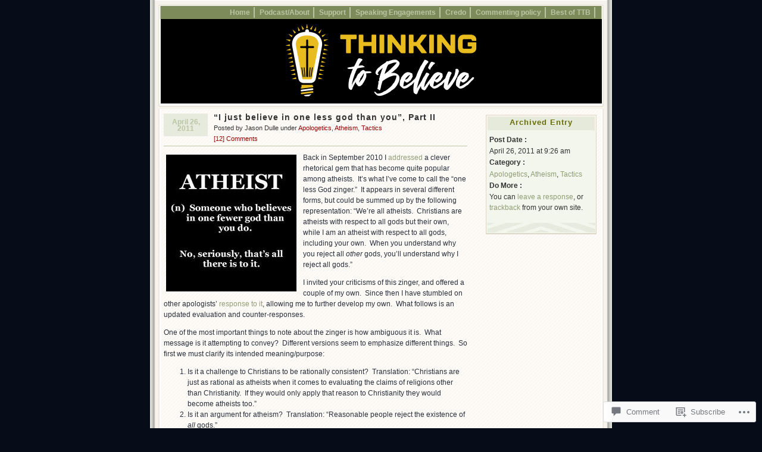

--- FILE ---
content_type: text/html; charset=UTF-8
request_url: https://thinkingtobelieve.com/2011/04/26/%E2%80%9Ci-just-believe-in-one-less-god-than-you%E2%80%9D-part-ii/
body_size: 28592
content:
<!DOCTYPE html PUBLIC "-//W3C//DTD XHTML 1.0 Transitional//EN" "http://www.w3.org/TR/xhtml1/DTD/xhtml1-transitional.dtd">
<html xmlns="http://www.w3.org/1999/xhtml" lang="en">
<head profile="http://gmpg.org/xfn/11">
	<meta http-equiv="Content-Type" content="text/html; charset=UTF-8" />
	<title>“I just believe in one less god than you”, Part II | Thinking to Believe</title>
	<link rel="pingback" href="https://thinkingtobelieve.com/xmlrpc.php" />

	<!--[if IE 7]>
	<style type="text/css">
		#topnav li {
			display: inline;
		}
	</style>
	<![endif]-->

	<meta name='robots' content='max-image-preview:large' />

<!-- Async WordPress.com Remote Login -->
<script id="wpcom_remote_login_js">
var wpcom_remote_login_extra_auth = '';
function wpcom_remote_login_remove_dom_node_id( element_id ) {
	var dom_node = document.getElementById( element_id );
	if ( dom_node ) { dom_node.parentNode.removeChild( dom_node ); }
}
function wpcom_remote_login_remove_dom_node_classes( class_name ) {
	var dom_nodes = document.querySelectorAll( '.' + class_name );
	for ( var i = 0; i < dom_nodes.length; i++ ) {
		dom_nodes[ i ].parentNode.removeChild( dom_nodes[ i ] );
	}
}
function wpcom_remote_login_final_cleanup() {
	wpcom_remote_login_remove_dom_node_classes( "wpcom_remote_login_msg" );
	wpcom_remote_login_remove_dom_node_id( "wpcom_remote_login_key" );
	wpcom_remote_login_remove_dom_node_id( "wpcom_remote_login_validate" );
	wpcom_remote_login_remove_dom_node_id( "wpcom_remote_login_js" );
	wpcom_remote_login_remove_dom_node_id( "wpcom_request_access_iframe" );
	wpcom_remote_login_remove_dom_node_id( "wpcom_request_access_styles" );
}

// Watch for messages back from the remote login
window.addEventListener( "message", function( e ) {
	if ( e.origin === "https://r-login.wordpress.com" ) {
		var data = {};
		try {
			data = JSON.parse( e.data );
		} catch( e ) {
			wpcom_remote_login_final_cleanup();
			return;
		}

		if ( data.msg === 'LOGIN' ) {
			// Clean up the login check iframe
			wpcom_remote_login_remove_dom_node_id( "wpcom_remote_login_key" );

			var id_regex = new RegExp( /^[0-9]+$/ );
			var token_regex = new RegExp( /^.*|.*|.*$/ );
			if (
				token_regex.test( data.token )
				&& id_regex.test( data.wpcomid )
			) {
				// We have everything we need to ask for a login
				var script = document.createElement( "script" );
				script.setAttribute( "id", "wpcom_remote_login_validate" );
				script.src = '/remote-login.php?wpcom_remote_login=validate'
					+ '&wpcomid=' + data.wpcomid
					+ '&token=' + encodeURIComponent( data.token )
					+ '&host=' + window.location.protocol
					+ '//' + window.location.hostname
					+ '&postid=2797'
					+ '&is_singular=1';
				document.body.appendChild( script );
			}

			return;
		}

		// Safari ITP, not logged in, so redirect
		if ( data.msg === 'LOGIN-REDIRECT' ) {
			window.location = 'https://wordpress.com/log-in?redirect_to=' + window.location.href;
			return;
		}

		// Safari ITP, storage access failed, remove the request
		if ( data.msg === 'LOGIN-REMOVE' ) {
			var css_zap = 'html { -webkit-transition: margin-top 1s; transition: margin-top 1s; } /* 9001 */ html { margin-top: 0 !important; } * html body { margin-top: 0 !important; } @media screen and ( max-width: 782px ) { html { margin-top: 0 !important; } * html body { margin-top: 0 !important; } }';
			var style_zap = document.createElement( 'style' );
			style_zap.type = 'text/css';
			style_zap.appendChild( document.createTextNode( css_zap ) );
			document.body.appendChild( style_zap );

			var e = document.getElementById( 'wpcom_request_access_iframe' );
			e.parentNode.removeChild( e );

			document.cookie = 'wordpress_com_login_access=denied; path=/; max-age=31536000';

			return;
		}

		// Safari ITP
		if ( data.msg === 'REQUEST_ACCESS' ) {
			console.log( 'request access: safari' );

			// Check ITP iframe enable/disable knob
			if ( wpcom_remote_login_extra_auth !== 'safari_itp_iframe' ) {
				return;
			}

			// If we are in a "private window" there is no ITP.
			var private_window = false;
			try {
				var opendb = window.openDatabase( null, null, null, null );
			} catch( e ) {
				private_window = true;
			}

			if ( private_window ) {
				console.log( 'private window' );
				return;
			}

			var iframe = document.createElement( 'iframe' );
			iframe.id = 'wpcom_request_access_iframe';
			iframe.setAttribute( 'scrolling', 'no' );
			iframe.setAttribute( 'sandbox', 'allow-storage-access-by-user-activation allow-scripts allow-same-origin allow-top-navigation-by-user-activation' );
			iframe.src = 'https://r-login.wordpress.com/remote-login.php?wpcom_remote_login=request_access&origin=' + encodeURIComponent( data.origin ) + '&wpcomid=' + encodeURIComponent( data.wpcomid );

			var css = 'html { -webkit-transition: margin-top 1s; transition: margin-top 1s; } /* 9001 */ html { margin-top: 46px !important; } * html body { margin-top: 46px !important; } @media screen and ( max-width: 660px ) { html { margin-top: 71px !important; } * html body { margin-top: 71px !important; } #wpcom_request_access_iframe { display: block; height: 71px !important; } } #wpcom_request_access_iframe { border: 0px; height: 46px; position: fixed; top: 0; left: 0; width: 100%; min-width: 100%; z-index: 99999; background: #23282d; } ';

			var style = document.createElement( 'style' );
			style.type = 'text/css';
			style.id = 'wpcom_request_access_styles';
			style.appendChild( document.createTextNode( css ) );
			document.body.appendChild( style );

			document.body.appendChild( iframe );
		}

		if ( data.msg === 'DONE' ) {
			wpcom_remote_login_final_cleanup();
		}
	}
}, false );

// Inject the remote login iframe after the page has had a chance to load
// more critical resources
window.addEventListener( "DOMContentLoaded", function( e ) {
	var iframe = document.createElement( "iframe" );
	iframe.style.display = "none";
	iframe.setAttribute( "scrolling", "no" );
	iframe.setAttribute( "id", "wpcom_remote_login_key" );
	iframe.src = "https://r-login.wordpress.com/remote-login.php"
		+ "?wpcom_remote_login=key"
		+ "&origin=aHR0cHM6Ly90aGlua2luZ3RvYmVsaWV2ZS5jb20%3D"
		+ "&wpcomid=4519508"
		+ "&time=" + Math.floor( Date.now() / 1000 );
	document.body.appendChild( iframe );
}, false );
</script>
<link rel='dns-prefetch' href='//s0.wp.com' />
<link rel='dns-prefetch' href='//widgets.wp.com' />
<link rel='dns-prefetch' href='//wordpress.com' />
<link rel="alternate" type="application/rss+xml" title="Thinking to Believe &raquo; Feed" href="https://thinkingtobelieve.com/feed/" />
<link rel="alternate" type="application/rss+xml" title="Thinking to Believe &raquo; Comments Feed" href="https://thinkingtobelieve.com/comments/feed/" />
<link rel="alternate" type="application/rss+xml" title="Thinking to Believe &raquo; “I just believe in one less god than you”, Part&nbsp;II Comments Feed" href="https://thinkingtobelieve.com/2011/04/26/%e2%80%9ci-just-believe-in-one-less-god-than-you%e2%80%9d-part-ii/feed/" />
	<script type="text/javascript">
		/* <![CDATA[ */
		function addLoadEvent(func) {
			var oldonload = window.onload;
			if (typeof window.onload != 'function') {
				window.onload = func;
			} else {
				window.onload = function () {
					oldonload();
					func();
				}
			}
		}
		/* ]]> */
	</script>
	<link crossorigin='anonymous' rel='stylesheet' id='all-css-0-1' href='/_static/??-eJx9jFEKwkAMBS/kGqqV9qd4lrqNNu1uEkwW8fbWIggi/Xkw8GbgoSEKO7JDLkFTuREbTOjax/nDkEXeM5SEBndMveMQVMx/aB/NdvA/mWjGb3ilrTvxlZj8CT5iXkQtF1hujNFJeFXPuaua0/HQ1k1VTy+icEuR&cssminify=yes' type='text/css' media='all' />
<style id='wp-emoji-styles-inline-css'>

	img.wp-smiley, img.emoji {
		display: inline !important;
		border: none !important;
		box-shadow: none !important;
		height: 1em !important;
		width: 1em !important;
		margin: 0 0.07em !important;
		vertical-align: -0.1em !important;
		background: none !important;
		padding: 0 !important;
	}
/*# sourceURL=wp-emoji-styles-inline-css */
</style>
<link crossorigin='anonymous' rel='stylesheet' id='all-css-2-1' href='/wp-content/plugins/gutenberg-core/v22.2.0/build/styles/block-library/style.css?m=1764855221i&cssminify=yes' type='text/css' media='all' />
<style id='wp-block-library-inline-css'>
.has-text-align-justify {
	text-align:justify;
}
.has-text-align-justify{text-align:justify;}

/*# sourceURL=wp-block-library-inline-css */
</style><style id='global-styles-inline-css'>
:root{--wp--preset--aspect-ratio--square: 1;--wp--preset--aspect-ratio--4-3: 4/3;--wp--preset--aspect-ratio--3-4: 3/4;--wp--preset--aspect-ratio--3-2: 3/2;--wp--preset--aspect-ratio--2-3: 2/3;--wp--preset--aspect-ratio--16-9: 16/9;--wp--preset--aspect-ratio--9-16: 9/16;--wp--preset--color--black: #000000;--wp--preset--color--cyan-bluish-gray: #abb8c3;--wp--preset--color--white: #ffffff;--wp--preset--color--pale-pink: #f78da7;--wp--preset--color--vivid-red: #cf2e2e;--wp--preset--color--luminous-vivid-orange: #ff6900;--wp--preset--color--luminous-vivid-amber: #fcb900;--wp--preset--color--light-green-cyan: #7bdcb5;--wp--preset--color--vivid-green-cyan: #00d084;--wp--preset--color--pale-cyan-blue: #8ed1fc;--wp--preset--color--vivid-cyan-blue: #0693e3;--wp--preset--color--vivid-purple: #9b51e0;--wp--preset--gradient--vivid-cyan-blue-to-vivid-purple: linear-gradient(135deg,rgb(6,147,227) 0%,rgb(155,81,224) 100%);--wp--preset--gradient--light-green-cyan-to-vivid-green-cyan: linear-gradient(135deg,rgb(122,220,180) 0%,rgb(0,208,130) 100%);--wp--preset--gradient--luminous-vivid-amber-to-luminous-vivid-orange: linear-gradient(135deg,rgb(252,185,0) 0%,rgb(255,105,0) 100%);--wp--preset--gradient--luminous-vivid-orange-to-vivid-red: linear-gradient(135deg,rgb(255,105,0) 0%,rgb(207,46,46) 100%);--wp--preset--gradient--very-light-gray-to-cyan-bluish-gray: linear-gradient(135deg,rgb(238,238,238) 0%,rgb(169,184,195) 100%);--wp--preset--gradient--cool-to-warm-spectrum: linear-gradient(135deg,rgb(74,234,220) 0%,rgb(151,120,209) 20%,rgb(207,42,186) 40%,rgb(238,44,130) 60%,rgb(251,105,98) 80%,rgb(254,248,76) 100%);--wp--preset--gradient--blush-light-purple: linear-gradient(135deg,rgb(255,206,236) 0%,rgb(152,150,240) 100%);--wp--preset--gradient--blush-bordeaux: linear-gradient(135deg,rgb(254,205,165) 0%,rgb(254,45,45) 50%,rgb(107,0,62) 100%);--wp--preset--gradient--luminous-dusk: linear-gradient(135deg,rgb(255,203,112) 0%,rgb(199,81,192) 50%,rgb(65,88,208) 100%);--wp--preset--gradient--pale-ocean: linear-gradient(135deg,rgb(255,245,203) 0%,rgb(182,227,212) 50%,rgb(51,167,181) 100%);--wp--preset--gradient--electric-grass: linear-gradient(135deg,rgb(202,248,128) 0%,rgb(113,206,126) 100%);--wp--preset--gradient--midnight: linear-gradient(135deg,rgb(2,3,129) 0%,rgb(40,116,252) 100%);--wp--preset--font-size--small: 13px;--wp--preset--font-size--medium: 20px;--wp--preset--font-size--large: 36px;--wp--preset--font-size--x-large: 42px;--wp--preset--font-family--albert-sans: 'Albert Sans', sans-serif;--wp--preset--font-family--alegreya: Alegreya, serif;--wp--preset--font-family--arvo: Arvo, serif;--wp--preset--font-family--bodoni-moda: 'Bodoni Moda', serif;--wp--preset--font-family--bricolage-grotesque: 'Bricolage Grotesque', sans-serif;--wp--preset--font-family--cabin: Cabin, sans-serif;--wp--preset--font-family--chivo: Chivo, sans-serif;--wp--preset--font-family--commissioner: Commissioner, sans-serif;--wp--preset--font-family--cormorant: Cormorant, serif;--wp--preset--font-family--courier-prime: 'Courier Prime', monospace;--wp--preset--font-family--crimson-pro: 'Crimson Pro', serif;--wp--preset--font-family--dm-mono: 'DM Mono', monospace;--wp--preset--font-family--dm-sans: 'DM Sans', sans-serif;--wp--preset--font-family--dm-serif-display: 'DM Serif Display', serif;--wp--preset--font-family--domine: Domine, serif;--wp--preset--font-family--eb-garamond: 'EB Garamond', serif;--wp--preset--font-family--epilogue: Epilogue, sans-serif;--wp--preset--font-family--fahkwang: Fahkwang, sans-serif;--wp--preset--font-family--figtree: Figtree, sans-serif;--wp--preset--font-family--fira-sans: 'Fira Sans', sans-serif;--wp--preset--font-family--fjalla-one: 'Fjalla One', sans-serif;--wp--preset--font-family--fraunces: Fraunces, serif;--wp--preset--font-family--gabarito: Gabarito, system-ui;--wp--preset--font-family--ibm-plex-mono: 'IBM Plex Mono', monospace;--wp--preset--font-family--ibm-plex-sans: 'IBM Plex Sans', sans-serif;--wp--preset--font-family--ibarra-real-nova: 'Ibarra Real Nova', serif;--wp--preset--font-family--instrument-serif: 'Instrument Serif', serif;--wp--preset--font-family--inter: Inter, sans-serif;--wp--preset--font-family--josefin-sans: 'Josefin Sans', sans-serif;--wp--preset--font-family--jost: Jost, sans-serif;--wp--preset--font-family--libre-baskerville: 'Libre Baskerville', serif;--wp--preset--font-family--libre-franklin: 'Libre Franklin', sans-serif;--wp--preset--font-family--literata: Literata, serif;--wp--preset--font-family--lora: Lora, serif;--wp--preset--font-family--merriweather: Merriweather, serif;--wp--preset--font-family--montserrat: Montserrat, sans-serif;--wp--preset--font-family--newsreader: Newsreader, serif;--wp--preset--font-family--noto-sans-mono: 'Noto Sans Mono', sans-serif;--wp--preset--font-family--nunito: Nunito, sans-serif;--wp--preset--font-family--open-sans: 'Open Sans', sans-serif;--wp--preset--font-family--overpass: Overpass, sans-serif;--wp--preset--font-family--pt-serif: 'PT Serif', serif;--wp--preset--font-family--petrona: Petrona, serif;--wp--preset--font-family--piazzolla: Piazzolla, serif;--wp--preset--font-family--playfair-display: 'Playfair Display', serif;--wp--preset--font-family--plus-jakarta-sans: 'Plus Jakarta Sans', sans-serif;--wp--preset--font-family--poppins: Poppins, sans-serif;--wp--preset--font-family--raleway: Raleway, sans-serif;--wp--preset--font-family--roboto: Roboto, sans-serif;--wp--preset--font-family--roboto-slab: 'Roboto Slab', serif;--wp--preset--font-family--rubik: Rubik, sans-serif;--wp--preset--font-family--rufina: Rufina, serif;--wp--preset--font-family--sora: Sora, sans-serif;--wp--preset--font-family--source-sans-3: 'Source Sans 3', sans-serif;--wp--preset--font-family--source-serif-4: 'Source Serif 4', serif;--wp--preset--font-family--space-mono: 'Space Mono', monospace;--wp--preset--font-family--syne: Syne, sans-serif;--wp--preset--font-family--texturina: Texturina, serif;--wp--preset--font-family--urbanist: Urbanist, sans-serif;--wp--preset--font-family--work-sans: 'Work Sans', sans-serif;--wp--preset--spacing--20: 0.44rem;--wp--preset--spacing--30: 0.67rem;--wp--preset--spacing--40: 1rem;--wp--preset--spacing--50: 1.5rem;--wp--preset--spacing--60: 2.25rem;--wp--preset--spacing--70: 3.38rem;--wp--preset--spacing--80: 5.06rem;--wp--preset--shadow--natural: 6px 6px 9px rgba(0, 0, 0, 0.2);--wp--preset--shadow--deep: 12px 12px 50px rgba(0, 0, 0, 0.4);--wp--preset--shadow--sharp: 6px 6px 0px rgba(0, 0, 0, 0.2);--wp--preset--shadow--outlined: 6px 6px 0px -3px rgb(255, 255, 255), 6px 6px rgb(0, 0, 0);--wp--preset--shadow--crisp: 6px 6px 0px rgb(0, 0, 0);}:where(.is-layout-flex){gap: 0.5em;}:where(.is-layout-grid){gap: 0.5em;}body .is-layout-flex{display: flex;}.is-layout-flex{flex-wrap: wrap;align-items: center;}.is-layout-flex > :is(*, div){margin: 0;}body .is-layout-grid{display: grid;}.is-layout-grid > :is(*, div){margin: 0;}:where(.wp-block-columns.is-layout-flex){gap: 2em;}:where(.wp-block-columns.is-layout-grid){gap: 2em;}:where(.wp-block-post-template.is-layout-flex){gap: 1.25em;}:where(.wp-block-post-template.is-layout-grid){gap: 1.25em;}.has-black-color{color: var(--wp--preset--color--black) !important;}.has-cyan-bluish-gray-color{color: var(--wp--preset--color--cyan-bluish-gray) !important;}.has-white-color{color: var(--wp--preset--color--white) !important;}.has-pale-pink-color{color: var(--wp--preset--color--pale-pink) !important;}.has-vivid-red-color{color: var(--wp--preset--color--vivid-red) !important;}.has-luminous-vivid-orange-color{color: var(--wp--preset--color--luminous-vivid-orange) !important;}.has-luminous-vivid-amber-color{color: var(--wp--preset--color--luminous-vivid-amber) !important;}.has-light-green-cyan-color{color: var(--wp--preset--color--light-green-cyan) !important;}.has-vivid-green-cyan-color{color: var(--wp--preset--color--vivid-green-cyan) !important;}.has-pale-cyan-blue-color{color: var(--wp--preset--color--pale-cyan-blue) !important;}.has-vivid-cyan-blue-color{color: var(--wp--preset--color--vivid-cyan-blue) !important;}.has-vivid-purple-color{color: var(--wp--preset--color--vivid-purple) !important;}.has-black-background-color{background-color: var(--wp--preset--color--black) !important;}.has-cyan-bluish-gray-background-color{background-color: var(--wp--preset--color--cyan-bluish-gray) !important;}.has-white-background-color{background-color: var(--wp--preset--color--white) !important;}.has-pale-pink-background-color{background-color: var(--wp--preset--color--pale-pink) !important;}.has-vivid-red-background-color{background-color: var(--wp--preset--color--vivid-red) !important;}.has-luminous-vivid-orange-background-color{background-color: var(--wp--preset--color--luminous-vivid-orange) !important;}.has-luminous-vivid-amber-background-color{background-color: var(--wp--preset--color--luminous-vivid-amber) !important;}.has-light-green-cyan-background-color{background-color: var(--wp--preset--color--light-green-cyan) !important;}.has-vivid-green-cyan-background-color{background-color: var(--wp--preset--color--vivid-green-cyan) !important;}.has-pale-cyan-blue-background-color{background-color: var(--wp--preset--color--pale-cyan-blue) !important;}.has-vivid-cyan-blue-background-color{background-color: var(--wp--preset--color--vivid-cyan-blue) !important;}.has-vivid-purple-background-color{background-color: var(--wp--preset--color--vivid-purple) !important;}.has-black-border-color{border-color: var(--wp--preset--color--black) !important;}.has-cyan-bluish-gray-border-color{border-color: var(--wp--preset--color--cyan-bluish-gray) !important;}.has-white-border-color{border-color: var(--wp--preset--color--white) !important;}.has-pale-pink-border-color{border-color: var(--wp--preset--color--pale-pink) !important;}.has-vivid-red-border-color{border-color: var(--wp--preset--color--vivid-red) !important;}.has-luminous-vivid-orange-border-color{border-color: var(--wp--preset--color--luminous-vivid-orange) !important;}.has-luminous-vivid-amber-border-color{border-color: var(--wp--preset--color--luminous-vivid-amber) !important;}.has-light-green-cyan-border-color{border-color: var(--wp--preset--color--light-green-cyan) !important;}.has-vivid-green-cyan-border-color{border-color: var(--wp--preset--color--vivid-green-cyan) !important;}.has-pale-cyan-blue-border-color{border-color: var(--wp--preset--color--pale-cyan-blue) !important;}.has-vivid-cyan-blue-border-color{border-color: var(--wp--preset--color--vivid-cyan-blue) !important;}.has-vivid-purple-border-color{border-color: var(--wp--preset--color--vivid-purple) !important;}.has-vivid-cyan-blue-to-vivid-purple-gradient-background{background: var(--wp--preset--gradient--vivid-cyan-blue-to-vivid-purple) !important;}.has-light-green-cyan-to-vivid-green-cyan-gradient-background{background: var(--wp--preset--gradient--light-green-cyan-to-vivid-green-cyan) !important;}.has-luminous-vivid-amber-to-luminous-vivid-orange-gradient-background{background: var(--wp--preset--gradient--luminous-vivid-amber-to-luminous-vivid-orange) !important;}.has-luminous-vivid-orange-to-vivid-red-gradient-background{background: var(--wp--preset--gradient--luminous-vivid-orange-to-vivid-red) !important;}.has-very-light-gray-to-cyan-bluish-gray-gradient-background{background: var(--wp--preset--gradient--very-light-gray-to-cyan-bluish-gray) !important;}.has-cool-to-warm-spectrum-gradient-background{background: var(--wp--preset--gradient--cool-to-warm-spectrum) !important;}.has-blush-light-purple-gradient-background{background: var(--wp--preset--gradient--blush-light-purple) !important;}.has-blush-bordeaux-gradient-background{background: var(--wp--preset--gradient--blush-bordeaux) !important;}.has-luminous-dusk-gradient-background{background: var(--wp--preset--gradient--luminous-dusk) !important;}.has-pale-ocean-gradient-background{background: var(--wp--preset--gradient--pale-ocean) !important;}.has-electric-grass-gradient-background{background: var(--wp--preset--gradient--electric-grass) !important;}.has-midnight-gradient-background{background: var(--wp--preset--gradient--midnight) !important;}.has-small-font-size{font-size: var(--wp--preset--font-size--small) !important;}.has-medium-font-size{font-size: var(--wp--preset--font-size--medium) !important;}.has-large-font-size{font-size: var(--wp--preset--font-size--large) !important;}.has-x-large-font-size{font-size: var(--wp--preset--font-size--x-large) !important;}.has-albert-sans-font-family{font-family: var(--wp--preset--font-family--albert-sans) !important;}.has-alegreya-font-family{font-family: var(--wp--preset--font-family--alegreya) !important;}.has-arvo-font-family{font-family: var(--wp--preset--font-family--arvo) !important;}.has-bodoni-moda-font-family{font-family: var(--wp--preset--font-family--bodoni-moda) !important;}.has-bricolage-grotesque-font-family{font-family: var(--wp--preset--font-family--bricolage-grotesque) !important;}.has-cabin-font-family{font-family: var(--wp--preset--font-family--cabin) !important;}.has-chivo-font-family{font-family: var(--wp--preset--font-family--chivo) !important;}.has-commissioner-font-family{font-family: var(--wp--preset--font-family--commissioner) !important;}.has-cormorant-font-family{font-family: var(--wp--preset--font-family--cormorant) !important;}.has-courier-prime-font-family{font-family: var(--wp--preset--font-family--courier-prime) !important;}.has-crimson-pro-font-family{font-family: var(--wp--preset--font-family--crimson-pro) !important;}.has-dm-mono-font-family{font-family: var(--wp--preset--font-family--dm-mono) !important;}.has-dm-sans-font-family{font-family: var(--wp--preset--font-family--dm-sans) !important;}.has-dm-serif-display-font-family{font-family: var(--wp--preset--font-family--dm-serif-display) !important;}.has-domine-font-family{font-family: var(--wp--preset--font-family--domine) !important;}.has-eb-garamond-font-family{font-family: var(--wp--preset--font-family--eb-garamond) !important;}.has-epilogue-font-family{font-family: var(--wp--preset--font-family--epilogue) !important;}.has-fahkwang-font-family{font-family: var(--wp--preset--font-family--fahkwang) !important;}.has-figtree-font-family{font-family: var(--wp--preset--font-family--figtree) !important;}.has-fira-sans-font-family{font-family: var(--wp--preset--font-family--fira-sans) !important;}.has-fjalla-one-font-family{font-family: var(--wp--preset--font-family--fjalla-one) !important;}.has-fraunces-font-family{font-family: var(--wp--preset--font-family--fraunces) !important;}.has-gabarito-font-family{font-family: var(--wp--preset--font-family--gabarito) !important;}.has-ibm-plex-mono-font-family{font-family: var(--wp--preset--font-family--ibm-plex-mono) !important;}.has-ibm-plex-sans-font-family{font-family: var(--wp--preset--font-family--ibm-plex-sans) !important;}.has-ibarra-real-nova-font-family{font-family: var(--wp--preset--font-family--ibarra-real-nova) !important;}.has-instrument-serif-font-family{font-family: var(--wp--preset--font-family--instrument-serif) !important;}.has-inter-font-family{font-family: var(--wp--preset--font-family--inter) !important;}.has-josefin-sans-font-family{font-family: var(--wp--preset--font-family--josefin-sans) !important;}.has-jost-font-family{font-family: var(--wp--preset--font-family--jost) !important;}.has-libre-baskerville-font-family{font-family: var(--wp--preset--font-family--libre-baskerville) !important;}.has-libre-franklin-font-family{font-family: var(--wp--preset--font-family--libre-franklin) !important;}.has-literata-font-family{font-family: var(--wp--preset--font-family--literata) !important;}.has-lora-font-family{font-family: var(--wp--preset--font-family--lora) !important;}.has-merriweather-font-family{font-family: var(--wp--preset--font-family--merriweather) !important;}.has-montserrat-font-family{font-family: var(--wp--preset--font-family--montserrat) !important;}.has-newsreader-font-family{font-family: var(--wp--preset--font-family--newsreader) !important;}.has-noto-sans-mono-font-family{font-family: var(--wp--preset--font-family--noto-sans-mono) !important;}.has-nunito-font-family{font-family: var(--wp--preset--font-family--nunito) !important;}.has-open-sans-font-family{font-family: var(--wp--preset--font-family--open-sans) !important;}.has-overpass-font-family{font-family: var(--wp--preset--font-family--overpass) !important;}.has-pt-serif-font-family{font-family: var(--wp--preset--font-family--pt-serif) !important;}.has-petrona-font-family{font-family: var(--wp--preset--font-family--petrona) !important;}.has-piazzolla-font-family{font-family: var(--wp--preset--font-family--piazzolla) !important;}.has-playfair-display-font-family{font-family: var(--wp--preset--font-family--playfair-display) !important;}.has-plus-jakarta-sans-font-family{font-family: var(--wp--preset--font-family--plus-jakarta-sans) !important;}.has-poppins-font-family{font-family: var(--wp--preset--font-family--poppins) !important;}.has-raleway-font-family{font-family: var(--wp--preset--font-family--raleway) !important;}.has-roboto-font-family{font-family: var(--wp--preset--font-family--roboto) !important;}.has-roboto-slab-font-family{font-family: var(--wp--preset--font-family--roboto-slab) !important;}.has-rubik-font-family{font-family: var(--wp--preset--font-family--rubik) !important;}.has-rufina-font-family{font-family: var(--wp--preset--font-family--rufina) !important;}.has-sora-font-family{font-family: var(--wp--preset--font-family--sora) !important;}.has-source-sans-3-font-family{font-family: var(--wp--preset--font-family--source-sans-3) !important;}.has-source-serif-4-font-family{font-family: var(--wp--preset--font-family--source-serif-4) !important;}.has-space-mono-font-family{font-family: var(--wp--preset--font-family--space-mono) !important;}.has-syne-font-family{font-family: var(--wp--preset--font-family--syne) !important;}.has-texturina-font-family{font-family: var(--wp--preset--font-family--texturina) !important;}.has-urbanist-font-family{font-family: var(--wp--preset--font-family--urbanist) !important;}.has-work-sans-font-family{font-family: var(--wp--preset--font-family--work-sans) !important;}
/*# sourceURL=global-styles-inline-css */
</style>

<style id='classic-theme-styles-inline-css'>
/*! This file is auto-generated */
.wp-block-button__link{color:#fff;background-color:#32373c;border-radius:9999px;box-shadow:none;text-decoration:none;padding:calc(.667em + 2px) calc(1.333em + 2px);font-size:1.125em}.wp-block-file__button{background:#32373c;color:#fff;text-decoration:none}
/*# sourceURL=/wp-includes/css/classic-themes.min.css */
</style>
<link crossorigin='anonymous' rel='stylesheet' id='all-css-4-1' href='/_static/??-eJx9jskOwjAMRH+IYPblgPgUlMWClDqJYqf9fVxVXABxseSZefbAWIzPSTAJUDOlb/eYGHyuqDoVK6AJwhAt9kgaW3rmBfzGxqKMca5UZDY6KTYy8lCQ/3EdSrH+aVSaT8wGUM7pbd4GTCFXsE0yWZHovzDg6sG12AcYsDp9reLUmT/3qcyVLuvj4bRd7fbnTfcCmvdj7g==&cssminify=yes' type='text/css' media='all' />
<link rel='stylesheet' id='verbum-gutenberg-css-css' href='https://widgets.wp.com/verbum-block-editor/block-editor.css?ver=1738686361' media='all' />
<link crossorigin='anonymous' rel='stylesheet' id='all-css-6-1' href='/_static/??-eJx9Tu0KwjAMfCFrmZOJP8Rn2Uqs0TQZa8rw7U0VdCr47+5yH/Hz6IKwAqtPxY1UInL2QVIyyRFewVj+UtamrDx6FkVL5xd4HhadeoZkDWMZrIEZgmL1Z70R/JgXD0wwkESD8bH+pv9CEcSRhL5ufBB3oh6nGj2mQ7PbNt2+bTfd5Q4UvV69&cssminify=yes' type='text/css' media='all' />
<link crossorigin='anonymous' rel='stylesheet' id='print-css-7-1' href='/wp-content/mu-plugins/global-print/global-print.css?m=1465851035i&cssminify=yes' type='text/css' media='print' />
<style id='jetpack-global-styles-frontend-style-inline-css'>
:root { --font-headings: unset; --font-base: unset; --font-headings-default: -apple-system,BlinkMacSystemFont,"Segoe UI",Roboto,Oxygen-Sans,Ubuntu,Cantarell,"Helvetica Neue",sans-serif; --font-base-default: -apple-system,BlinkMacSystemFont,"Segoe UI",Roboto,Oxygen-Sans,Ubuntu,Cantarell,"Helvetica Neue",sans-serif;}
/*# sourceURL=jetpack-global-styles-frontend-style-inline-css */
</style>
<link crossorigin='anonymous' rel='stylesheet' id='all-css-10-1' href='/_static/??-eJyNjcEKwjAQRH/IuFRT6kX8FNkmS5K6yQY3Qfx7bfEiXrwM82B4A49qnJRGpUHupnIPqSgs1Cq624chi6zhO5OCRryTR++fW00l7J3qDv43XVNxoOISsmEJol/wY2uR8vs3WggsM/I6uOTzMI3Hw8lOg11eUT1JKA==&cssminify=yes' type='text/css' media='all' />
<script type="text/javascript" id="jetpack_related-posts-js-extra">
/* <![CDATA[ */
var related_posts_js_options = {"post_heading":"h4"};
//# sourceURL=jetpack_related-posts-js-extra
/* ]]> */
</script>
<script type="text/javascript" id="wpcom-actionbar-placeholder-js-extra">
/* <![CDATA[ */
var actionbardata = {"siteID":"4519508","postID":"2797","siteURL":"https://thinkingtobelieve.com","xhrURL":"https://thinkingtobelieve.com/wp-admin/admin-ajax.php","nonce":"bf8850f560","isLoggedIn":"","statusMessage":"","subsEmailDefault":"instantly","proxyScriptUrl":"https://s0.wp.com/wp-content/js/wpcom-proxy-request.js?m=1513050504i&amp;ver=20211021","shortlink":"https://wp.me/piXJi-J7","i18n":{"followedText":"New posts from this site will now appear in your \u003Ca href=\"https://wordpress.com/reader\"\u003EReader\u003C/a\u003E","foldBar":"Collapse this bar","unfoldBar":"Expand this bar","shortLinkCopied":"Shortlink copied to clipboard."}};
//# sourceURL=wpcom-actionbar-placeholder-js-extra
/* ]]> */
</script>
<script type="text/javascript" id="jetpack-mu-wpcom-settings-js-before">
/* <![CDATA[ */
var JETPACK_MU_WPCOM_SETTINGS = {"assetsUrl":"https://s0.wp.com/wp-content/mu-plugins/jetpack-mu-wpcom-plugin/moon/jetpack_vendor/automattic/jetpack-mu-wpcom/src/build/"};
//# sourceURL=jetpack-mu-wpcom-settings-js-before
/* ]]> */
</script>
<script crossorigin='anonymous' type='text/javascript'  src='/_static/??/wp-content/mu-plugins/jetpack-plugin/moon/_inc/build/related-posts/related-posts.min.js,/wp-content/js/rlt-proxy.js?m=1755006225j'></script>
<script type="text/javascript" id="rlt-proxy-js-after">
/* <![CDATA[ */
	rltInitialize( {"token":null,"iframeOrigins":["https:\/\/widgets.wp.com"]} );
//# sourceURL=rlt-proxy-js-after
/* ]]> */
</script>
<link rel="EditURI" type="application/rsd+xml" title="RSD" href="https://theosophical.wordpress.com/xmlrpc.php?rsd" />
<meta name="generator" content="WordPress.com" />
<link rel="canonical" href="https://thinkingtobelieve.com/2011/04/26/%e2%80%9ci-just-believe-in-one-less-god-than-you%e2%80%9d-part-ii/" />
<link rel='shortlink' href='https://wp.me/piXJi-J7' />
<link rel="alternate" type="application/json+oembed" href="https://public-api.wordpress.com/oembed/?format=json&amp;url=https%3A%2F%2Fthinkingtobelieve.com%2F2011%2F04%2F26%2F%25e2%2580%259ci-just-believe-in-one-less-god-than-you%25e2%2580%259d-part-ii%2F&amp;for=wpcom-auto-discovery" /><link rel="alternate" type="application/xml+oembed" href="https://public-api.wordpress.com/oembed/?format=xml&amp;url=https%3A%2F%2Fthinkingtobelieve.com%2F2011%2F04%2F26%2F%25e2%2580%259ci-just-believe-in-one-less-god-than-you%25e2%2580%259d-part-ii%2F&amp;for=wpcom-auto-discovery" />
<!-- Jetpack Open Graph Tags -->
<meta property="og:type" content="article" />
<meta property="og:title" content="“I just believe in one less god than you”, Part II" />
<meta property="og:url" content="https://thinkingtobelieve.com/2011/04/26/%e2%80%9ci-just-believe-in-one-less-god-than-you%e2%80%9d-part-ii/" />
<meta property="og:description" content="Back in September 2010 I addressed a clever rhetorical gem that has become quite popular among atheists.  It’s what I’ve come to call the “one less God zinger.”  It appears in several different for…" />
<meta property="article:published_time" content="2011-04-26T16:26:30+00:00" />
<meta property="article:modified_time" content="2011-04-26T16:26:30+00:00" />
<meta property="og:site_name" content="Thinking to Believe" />
<meta property="og:image" content="https://thinkingtobelieve.com/wp-content/uploads/2010/09/atheism-one-less-god.jpg" />
<meta property="og:image:width" content="219" />
<meta property="og:image:height" content="230" />
<meta property="og:image:alt" content="" />
<meta property="og:locale" content="en_US" />
<meta property="article:publisher" content="https://www.facebook.com/WordPresscom" />
<meta name="twitter:creator" content="@jason_dulle" />
<meta name="twitter:site" content="@jason_dulle" />
<meta name="twitter:text:title" content="“I just believe in one less god than you”, Part&nbsp;II" />
<meta name="twitter:image" content="https://thinkingtobelieve.com/wp-content/uploads/2010/09/atheism-one-less-god.jpg?w=144" />
<meta name="twitter:card" content="summary" />

<!-- End Jetpack Open Graph Tags -->
<link rel="shortcut icon" type="image/x-icon" href="https://secure.gravatar.com/blavatar/1860c6088c700f734f25b4539d22c5217c52c6ca18da51c4f50c254a92aaffb3?s=32" sizes="16x16" />
<link rel="icon" type="image/x-icon" href="https://secure.gravatar.com/blavatar/1860c6088c700f734f25b4539d22c5217c52c6ca18da51c4f50c254a92aaffb3?s=32" sizes="16x16" />
<link rel="apple-touch-icon" href="https://secure.gravatar.com/blavatar/1860c6088c700f734f25b4539d22c5217c52c6ca18da51c4f50c254a92aaffb3?s=114" />
<link rel='openid.server' href='https://thinkingtobelieve.com/?openidserver=1' />
<link rel='openid.delegate' href='https://thinkingtobelieve.com/' />
<link rel="search" type="application/opensearchdescription+xml" href="https://thinkingtobelieve.com/osd.xml" title="Thinking to Believe" />
<link rel="search" type="application/opensearchdescription+xml" href="https://s1.wp.com/opensearch.xml" title="WordPress.com" />
<meta name="theme-color" content="#060d19" />
		<style id="wpcom-hotfix-masterbar-style">
			@media screen and (min-width: 783px) {
				#wpadminbar .quicklinks li#wp-admin-bar-my-account.with-avatar > a img {
					margin-top: 5px;
				}
			}
		</style>
		<meta name="description" content="Back in September 2010 I addressed a clever rhetorical gem that has become quite popular among atheists.  It’s what I’ve come to call the “one less God zinger.”  It appears in several different forms, but could be summed up by the following representation: “We’re all atheists.  Christians are atheists with respect to all gods but&hellip;" />
<style type="text/css">
#headimg {
	background:#7d8b5a url(https://thinkingtobelieve.com/wp-content/uploads/2022/06/285674464_1038174570176151_9049315210619832147_n.jpg) center repeat-y;
}
#headimg h1 a, #headimg #desc {
	display: none;
}
</style>
<style type="text/css" id="custom-background-css">
body.custom-background { background-color: #060d19; }
</style>
	<link crossorigin='anonymous' rel='stylesheet' id='all-css-0-3' href='/_static/??-eJyNjMEKgzAQBX9Ifdha9CJ+StF1KdFkN7gJ+X0RbM89zjAMSqxJJbEkhFxHnz9ODBunONN+M4Kq4O2EsHil3WDFRT4aMqvw/yHomj0baD40G/tf9BXXcApj27+ej6Hr2247ASkBO20=&cssminify=yes' type='text/css' media='all' />
</head>

<body class="wp-singular post-template-default single single-post postid-2797 single-format-standard custom-background wp-theme-pubconnections customizer-styles-applied jetpack-reblog-enabled">
<div id="rap">

<div id="header">
	<ul id="topnav" class="menu"><li id="menu-item-6559" class="menu-item menu-item-type-custom menu-item-object-custom menu-item-home menu-item-6559"><a href="https://thinkingtobelieve.com/">Home</a></li>
<li id="menu-item-6560" class="menu-item menu-item-type-post_type menu-item-object-page menu-item-6560"><a href="https://thinkingtobelieve.com/about/">Podcast/About</a></li>
<li id="menu-item-6565" class="menu-item menu-item-type-post_type menu-item-object-page menu-item-6565"><a href="https://thinkingtobelieve.com/support/">Support</a></li>
<li id="menu-item-6564" class="menu-item menu-item-type-post_type menu-item-object-page menu-item-6564"><a href="https://thinkingtobelieve.com/speaking-engagements/">Speaking Engagements</a></li>
<li id="menu-item-6563" class="menu-item menu-item-type-post_type menu-item-object-page menu-item-6563"><a href="https://thinkingtobelieve.com/creedo/">Credo</a></li>
<li id="menu-item-6566" class="menu-item menu-item-type-post_type menu-item-object-page menu-item-6566"><a href="https://thinkingtobelieve.com/commenting-policy/">Commenting policy</a></li>
<li id="menu-item-6561" class="menu-item menu-item-type-post_type menu-item-object-page menu-item-6561"><a href="https://thinkingtobelieve.com/best-of-tr/">Best of TTB</a></li>
</ul>	<div id="headimg">
	<h1><a href="https://thinkingtobelieve.com" title="Thinking to Believe">Thinking to Believe</a></h1>
	<div id="desc">An Oasis for Thoughtful Christians</div>
	</div>
</div>
	<div id="main">
	<div id="content">
						<div class="post-2797 post type-post status-publish format-standard hentry category-apologetics category-atheism category-tactics">
				<p class="post-date">April 26, 2011</p>
<div class="post-info">
	<h2 class="post-title">
			“I just believe in one less god than you”, Part&nbsp;II		</h2>

	Posted by Jason Dulle under <a href="https://thinkingtobelieve.com/category/apologetics/" rel="category tag">Apologetics</a>, <a href="https://thinkingtobelieve.com/category/apologetics/atheism/" rel="category tag">Atheism</a>, <a href="https://thinkingtobelieve.com/category/apologetics/tactics/" rel="category tag">Tactics</a> 	<br/>
	<a href="https://thinkingtobelieve.com/2011/04/26/%e2%80%9ci-just-believe-in-one-less-god-than-you%e2%80%9d-part-ii/#comments">[12] Comments</a>&nbsp;</div>

	<div class="post-content">
		<p><a href="https://thinkingtobelieve.com/wp-content/uploads/2010/09/atheism-one-less-god.jpg"><img data-attachment-id="2260" data-permalink="https://thinkingtobelieve.com/2010/09/16/%e2%80%9ci-just-believe-in-one-less-god-than-you%e2%80%9d/atheism-one-less-god/" data-orig-file="https://thinkingtobelieve.com/wp-content/uploads/2010/09/atheism-one-less-god.jpg" data-orig-size="219,230" data-comments-opened="1" data-image-meta="{&quot;aperture&quot;:&quot;0&quot;,&quot;credit&quot;:&quot;&quot;,&quot;camera&quot;:&quot;&quot;,&quot;caption&quot;:&quot;&quot;,&quot;created_timestamp&quot;:&quot;0&quot;,&quot;copyright&quot;:&quot;&quot;,&quot;focal_length&quot;:&quot;0&quot;,&quot;iso&quot;:&quot;0&quot;,&quot;shutter_speed&quot;:&quot;0&quot;,&quot;title&quot;:&quot;&quot;}" data-image-title="Atheism one less god" data-image-description="" data-image-caption="" data-medium-file="https://thinkingtobelieve.com/wp-content/uploads/2010/09/atheism-one-less-god.jpg?w=219" data-large-file="https://thinkingtobelieve.com/wp-content/uploads/2010/09/atheism-one-less-god.jpg?w=219" class="alignleft size-full wp-image-2260" title="Atheism one less god" src="https://thinkingtobelieve.com/wp-content/uploads/2010/09/atheism-one-less-god.jpg?w=510" alt=""   srcset="https://thinkingtobelieve.com/wp-content/uploads/2010/09/atheism-one-less-god.jpg 219w, https://thinkingtobelieve.com/wp-content/uploads/2010/09/atheism-one-less-god.jpg?w=143&amp;h=150 143w" sizes="(max-width: 219px) 100vw, 219px" /></a>Back in September 2010 I <a href="https://theosophical.wordpress.com/2010/09/16/%e2%80%9ci-just-believe-in-one-less-god-than-you%e2%80%9d/">addressed</a> a clever rhetorical gem that has become quite popular among atheists.  It’s what I’ve come to call the “one less God zinger.”  It appears in several different forms, but could be summed up by the following representation: “We’re all atheists.  Christians are atheists with respect to all gods but their own, while I am an atheist with respect to all gods, including your own.  When you understand why you reject all <em>other</em> gods, you’ll understand why I reject all gods.”</p>
<p>I invited your criticisms of this zinger, and offered a couple of my own.  Since then I have stumbled on other apologists’ <a href="http://jwwartick.com/2010/05/22/one-step-further/">response</a> <a href="http://jwwartick.com/2011/04/04/all-atheists/">to</a> <a href="http://www.thinkingchristian.net/2008/07/the-arithmetical-atheism-argument/">it</a>, allowing me to further develop my own.  What follows is an updated evaluation and counter-responses.</p>
<p><span id="more-2797"></span>One of the most important things to note about the zinger is how ambiguous it is.  What message is it attempting to convey?  Different versions seem to emphasize different things.  So first we must clarify its intended meaning/purpose:</p>
<ol start="1">
<li>Is it a challenge to Christians to be rationally consistent?  Translation: “Christians are just as rational as atheists when it comes to evaluating the claims of religions other than Christianity.  If they would only apply that reason to Christianity they would become atheists too.”</li>
<li>Is it an argument for atheism?  Translation: “Reasonable people reject the existence of <em>all</em> gods.”</li>
<li>Is the purpose to say atheism and theism aren’t much different after all?  Translation: “You already reject the other 14 million gods out there.  I simply reject 14 million and one gods.  What’s the big difference?”</li>
<li>Is it supposed to help the theist understand why the atheist is an atheist?  Translation: “Just as you reject millions of gods because you have no reason to believe they exist, I take the next step by rejecting all gods because I have no reason to believe any exist.”</li>
</ol>
<p><strong>Plea for Consistency</strong></p>
<p>If we are to understand it in the first sense, then the zinger fails for two reasons.  First, it falsely presupposes that the reason Christians reject all gods other than their own is because they have looked in vain for evidence supporting the existence of those other gods.  Most Christians, however, do not reject the existence of other gods because they failed to find evidential support in favor of their existence.  They have rejected those gods as false because they know competing religious claims cannot all be right, and they believe Christianity is the true religion.  If Christianity is true—and Christianity teaches that there is only one God—then all other so-called deities do not exist.  The approach of most Christians to other religions is like the counterfeit expert who is looking for the one genuine bill in the midst of a pile of counterfeits.  Once he finds the real thing, he feels no need to continue examining all the remaining bills.</p>
<p>Secondly, it falsely presumes that—like all other religions—there is no evidence to support the truth claims of Christianity.  Not so.  There are good reasons to think Christian theism is true such as the existence of contingent beginnings, the beginning of the universe, the existence of objective moral values and duties, the existence of consciousness, freedom of the will, the resurrection of Jesus Christ, and fulfilled prophecies.</p>
<p><strong>Argument for Atheism</strong></p>
<p>If we are to understand the zinger in the second sense, then it just begs the question against the rationality of theism.  If being reasonable is defined as being atheistic, then theism is unreasonable by definitional fiat.  Talk about stacking the deck!</p>
<p><strong>Minimal Difference</strong></p>
<p>If we are to understand the zinger in the third sense, it fails to persuade because the issue is not about the relative number of gods one believes in, but about one’s worldview.  Worldviews which include at least one divine being are radically different from worldviews which lack any and all divine beings.  A world without God is a world in which existence itself, moral values and duties, consciousness, and free will make little sense and/or lack any ontological foundation.</p>
<p><strong>Self-explanation</strong></p>
<p>The fourth sense is probably the least problematic of them all.  If the atheist’s purpose is to help theists understand why he is an atheist, then it serves this purpose well.  That is not to say that the atheist’s assumption about why Christians reject other gods, or his assumption that the evidential basis for Christianity is equivalent to the evidential basis for all other religions is accurate.  It’s not.  But it does help Christians better understand the atheist’s reasoning process and reveal his assumptions.</p>
<p><strong>All Forms</strong></p>
<p>All forms of the zinger fail because they abuse language.  To say Christians are atheists with respect to other religions is to use “atheist” in a way that no one recognizes the term today.  An atheist is someone who believes no deities exist, not someone who believes in some deity(ies) but not others.  A Muslim, for example, would not view me as an atheist, but as a theist who espouses a rival deity.</p>
<p>To make this point clear, turn the tables by offering the following zinger of your own (the best one-liner response, in my opinion): “We are all theists.  I just believe in one more god than you do.”  This follows the same form as the atheist’s zinger.  In the same way he would not accept this characterization as anything less than an abuse of language for rhetorical effect, we should not accept the one-less-God-zinger as anything more than rhetorical showboating intended to impress those who lack critical thinking skills.</p>
<div id="jp-post-flair" class="sharedaddy sd-rating-enabled sd-like-enabled sd-sharing-enabled"><div class="sd-block sd-rating"><h3 class="sd-title">Rate this:</h3><div class="cs-rating pd-rating" id="pd_rating_holder_523789_post_2797"></div></div><div class="sharedaddy sd-sharing-enabled"><div class="robots-nocontent sd-block sd-social sd-social-official sd-sharing"><h3 class="sd-title">Share:</h3><div class="sd-content"><ul><li class="share-facebook"><div class="fb-share-button" data-href="https://thinkingtobelieve.com/2011/04/26/%e2%80%9ci-just-believe-in-one-less-god-than-you%e2%80%9d-part-ii/" data-layout="button_count"></div></li><li class="share-twitter"><a href="https://twitter.com/share" class="twitter-share-button" data-url="https://thinkingtobelieve.com/2011/04/26/%e2%80%9ci-just-believe-in-one-less-god-than-you%e2%80%9d-part-ii/" data-text="“I just believe in one less god than you”, Part II" data-via="jason_dulle" data-related="wordpressdotcom">Tweet</a></li><li class="share-email"><a rel="nofollow noopener noreferrer"
				data-shared="sharing-email-2797"
				class="share-email sd-button"
				href="mailto:?subject=%5BShared%20Post%5D%20%E2%80%9CI%20just%20believe%20in%20one%20less%20god%20than%20you%E2%80%9D%2C%20Part%20II&#038;body=https%3A%2F%2Fthinkingtobelieve.com%2F2011%2F04%2F26%2F%25e2%2580%259ci-just-believe-in-one-less-god-than-you%25e2%2580%259d-part-ii%2F&#038;share=email"
				target="_blank"
				aria-labelledby="sharing-email-2797"
				data-email-share-error-title="Do you have email set up?" data-email-share-error-text="If you&#039;re having problems sharing via email, you might not have email set up for your browser. You may need to create a new email yourself." data-email-share-nonce="404856c504" data-email-share-track-url="https://thinkingtobelieve.com/2011/04/26/%e2%80%9ci-just-believe-in-one-less-god-than-you%e2%80%9d-part-ii/?share=email">
				<span id="sharing-email-2797" hidden>Email a link to a friend (Opens in new window)</span>
				<span>Email</span>
			</a></li><li class="share-reddit"><a rel="nofollow noopener noreferrer"
				data-shared="sharing-reddit-2797"
				class="share-reddit sd-button"
				href="https://thinkingtobelieve.com/2011/04/26/%e2%80%9ci-just-believe-in-one-less-god-than-you%e2%80%9d-part-ii/?share=reddit"
				target="_blank"
				aria-labelledby="sharing-reddit-2797"
				>
				<span id="sharing-reddit-2797" hidden>Share on Reddit (Opens in new window)</span>
				<span>Reddit</span>
			</a></li><li class="share-end"></li></ul></div></div></div><div class='sharedaddy sd-block sd-like jetpack-likes-widget-wrapper jetpack-likes-widget-unloaded' id='like-post-wrapper-4519508-2797-6968d13c57d36' data-src='//widgets.wp.com/likes/index.html?ver=20260115#blog_id=4519508&amp;post_id=2797&amp;origin=theosophical.wordpress.com&amp;obj_id=4519508-2797-6968d13c57d36&amp;domain=thinkingtobelieve.com' data-name='like-post-frame-4519508-2797-6968d13c57d36' data-title='Like or Reblog'><div class='likes-widget-placeholder post-likes-widget-placeholder' style='height: 55px;'><span class='button'><span>Like</span></span> <span class='loading'>Loading...</span></div><span class='sd-text-color'></span><a class='sd-link-color'></a></div>
<div id='jp-relatedposts' class='jp-relatedposts' >
	<h3 class="jp-relatedposts-headline"><em>Related</em></h3>
</div></div>	<div class="post-info">
			</div>
	<div class="post-footer">&nbsp;</div>
</div>
					<h3 id="comments">12 Responses to &#8220;“I just believe in one less god than you”, Part&nbsp;II&#8221;</h3>

	<ol class="commentlist">
	<li class="comment even thread-even depth-1" id="comment-5347">
	<div id="div-comment-5347">
	<div class="comment-author vcard">
		<img referrerpolicy="no-referrer" alt='Arthur&#039;s avatar' src='https://0.gravatar.com/avatar/fb98d44ad7501a959f3f4f4a3f004fe2d9e581ea6207e218c4b02c08a4d75adf?s=48&#038;d=initials&#038;r=R' srcset='https://0.gravatar.com/avatar/fb98d44ad7501a959f3f4f4a3f004fe2d9e581ea6207e218c4b02c08a4d75adf?s=48&#038;d=initials&#038;r=R 1x, https://0.gravatar.com/avatar/fb98d44ad7501a959f3f4f4a3f004fe2d9e581ea6207e218c4b02c08a4d75adf?s=72&#038;d=initials&#038;r=R 1.5x, https://0.gravatar.com/avatar/fb98d44ad7501a959f3f4f4a3f004fe2d9e581ea6207e218c4b02c08a4d75adf?s=96&#038;d=initials&#038;r=R 2x, https://0.gravatar.com/avatar/fb98d44ad7501a959f3f4f4a3f004fe2d9e581ea6207e218c4b02c08a4d75adf?s=144&#038;d=initials&#038;r=R 3x, https://0.gravatar.com/avatar/fb98d44ad7501a959f3f4f4a3f004fe2d9e581ea6207e218c4b02c08a4d75adf?s=192&#038;d=initials&#038;r=R 4x' class='avatar avatar-48' height='48' width='48' loading='lazy' decoding='async' />		<cite class="fn">Arthur</cite> <span class="says">Says:</span>	</div>
		<br />

	<small class="comment-meta commentmetadata"><a href="https://thinkingtobelieve.com/2011/04/26/%e2%80%9ci-just-believe-in-one-less-god-than-you%e2%80%9d-part-ii/#comment-5347" title="">
	April 26, 2011 at 9:48 am</a> </small>

	<p>Jason,</p>
<p>If you believe Christianity on faith and laugh at the miraculous claims of other religions, then you are treating the other religions in the same way as atheists.</p>
<p>I remember a young conservative Christian telling me that the &#8220;extra books&#8221; in the Catholic Bible are false and stories like Daniel and the Dragon are &#8220;fairy tales.&#8221;  No doubt he would have said the same about Jesus casting spirits into pigs or angels/gods mating with human women and spawning giants, except he believes on faith that the truncated evangelical canon is right and all else is wrong.</p>
<p>I doubt one really believes in the truncated canon by &#8220;knowing&#8221; those books and only those books are true, so there&#8217;s no need to investigate other books. Rather, it&#8217;s a belief of faith contrary to history, believed because one is told to believe it. The RCC and EO have held to a canon including the deuterocanonicals from the time of Jesus to this day.</p>
<p>Arthur</p>
<p id="comment-like-5347" data-liked=comment-not-liked class="comment-likes comment-not-liked"><a href="https://thinkingtobelieve.com/2011/04/26/%e2%80%9ci-just-believe-in-one-less-god-than-you%e2%80%9d-part-ii/?like_comment=5347&#038;_wpnonce=82093d9ba4" class="comment-like-link needs-login" rel="nofollow" data-blog="4519508"><span>Like</span></a><span id="comment-like-count-5347" class="comment-like-feedback">Like</span></p>

	<div class="reply">
			</div>
	</div>
</li><!-- #comment-## -->
<li class="comment byuser comment-author-jasondulle bypostauthor odd alt thread-odd thread-alt depth-1" id="comment-5349">
	<div id="div-comment-5349">
	<div class="comment-author vcard">
		<img referrerpolicy="no-referrer" alt='Jason Dulle&#039;s avatar' src='https://2.gravatar.com/avatar/e63dfc13972c3486ce20119b7334e3d33c07fe7479c6c4ba0c38c7a3b2ffc631?s=48&#038;d=initials&#038;r=R' srcset='https://2.gravatar.com/avatar/e63dfc13972c3486ce20119b7334e3d33c07fe7479c6c4ba0c38c7a3b2ffc631?s=48&#038;d=initials&#038;r=R 1x, https://2.gravatar.com/avatar/e63dfc13972c3486ce20119b7334e3d33c07fe7479c6c4ba0c38c7a3b2ffc631?s=72&#038;d=initials&#038;r=R 1.5x, https://2.gravatar.com/avatar/e63dfc13972c3486ce20119b7334e3d33c07fe7479c6c4ba0c38c7a3b2ffc631?s=96&#038;d=initials&#038;r=R 2x, https://2.gravatar.com/avatar/e63dfc13972c3486ce20119b7334e3d33c07fe7479c6c4ba0c38c7a3b2ffc631?s=144&#038;d=initials&#038;r=R 3x, https://2.gravatar.com/avatar/e63dfc13972c3486ce20119b7334e3d33c07fe7479c6c4ba0c38c7a3b2ffc631?s=192&#038;d=initials&#038;r=R 4x' class='avatar avatar-48' height='48' width='48' loading='lazy' decoding='async' />		<cite class="fn"><a href="http://www.onenesspentecostal.com" class="url" rel="ugc external nofollow">jasondulle</a></cite> <span class="says">Says:</span>	</div>
		<br />

	<small class="comment-meta commentmetadata"><a href="https://thinkingtobelieve.com/2011/04/26/%e2%80%9ci-just-believe-in-one-less-god-than-you%e2%80%9d-part-ii/#comment-5349" title="">
	April 26, 2011 at 11:16 am</a> </small>

	<p>Arthur,</p>
<p>If by &#8220;faith&#8221; you mean &#8220;blind faith,&#8221; I think it should be obvious that I don&#8217;t believe Christianity on faith in that sense.  And the reason I reject the miracle claims of other religions is two-fold: (1) the evidence for them is not good; (2) because if Christianity is true, then those other religions must be false. </p>
<p>Jason</p>
<p id="comment-like-5349" data-liked=comment-not-liked class="comment-likes comment-not-liked"><a href="https://thinkingtobelieve.com/2011/04/26/%e2%80%9ci-just-believe-in-one-less-god-than-you%e2%80%9d-part-ii/?like_comment=5349&#038;_wpnonce=2fd7cb9710" class="comment-like-link needs-login" rel="nofollow" data-blog="4519508"><span>Like</span></a><span id="comment-like-count-5349" class="comment-like-feedback">Like</span></p>

	<div class="reply">
			</div>
	</div>
</li><!-- #comment-## -->
<li class="comment even thread-even depth-1" id="comment-5351">
	<div id="div-comment-5351">
	<div class="comment-author vcard">
		<img referrerpolicy="no-referrer" alt='Arthur&#039;s avatar' src='https://0.gravatar.com/avatar/fb98d44ad7501a959f3f4f4a3f004fe2d9e581ea6207e218c4b02c08a4d75adf?s=48&#038;d=initials&#038;r=R' srcset='https://0.gravatar.com/avatar/fb98d44ad7501a959f3f4f4a3f004fe2d9e581ea6207e218c4b02c08a4d75adf?s=48&#038;d=initials&#038;r=R 1x, https://0.gravatar.com/avatar/fb98d44ad7501a959f3f4f4a3f004fe2d9e581ea6207e218c4b02c08a4d75adf?s=72&#038;d=initials&#038;r=R 1.5x, https://0.gravatar.com/avatar/fb98d44ad7501a959f3f4f4a3f004fe2d9e581ea6207e218c4b02c08a4d75adf?s=96&#038;d=initials&#038;r=R 2x, https://0.gravatar.com/avatar/fb98d44ad7501a959f3f4f4a3f004fe2d9e581ea6207e218c4b02c08a4d75adf?s=144&#038;d=initials&#038;r=R 3x, https://0.gravatar.com/avatar/fb98d44ad7501a959f3f4f4a3f004fe2d9e581ea6207e218c4b02c08a4d75adf?s=192&#038;d=initials&#038;r=R 4x' class='avatar avatar-48' height='48' width='48' loading='lazy' decoding='async' />		<cite class="fn">Arthur</cite> <span class="says">Says:</span>	</div>
		<br />

	<small class="comment-meta commentmetadata"><a href="https://thinkingtobelieve.com/2011/04/26/%e2%80%9ci-just-believe-in-one-less-god-than-you%e2%80%9d-part-ii/#comment-5351" title="">
	April 26, 2011 at 12:23 pm</a> </small>

	<p>I believe that the first option is the one intended &#8211; a call to consistency &#8211; and while it might not apply to you, it applies to many. I would point out, too, that most of the arguments for Christianity you list above such as morality and contingency are not specific to Christianity, just the resurrection and fulfilled prophecies. But those are sufficient.</p>
<p id="comment-like-5351" data-liked=comment-not-liked class="comment-likes comment-not-liked"><a href="https://thinkingtobelieve.com/2011/04/26/%e2%80%9ci-just-believe-in-one-less-god-than-you%e2%80%9d-part-ii/?like_comment=5351&#038;_wpnonce=1f1eda9a09" class="comment-like-link needs-login" rel="nofollow" data-blog="4519508"><span>Like</span></a><span id="comment-like-count-5351" class="comment-like-feedback">Like</span></p>

	<div class="reply">
			</div>
	</div>
</li><!-- #comment-## -->
<li class="comment byuser comment-author-jasondulle bypostauthor odd alt thread-odd thread-alt depth-1" id="comment-5352">
	<div id="div-comment-5352">
	<div class="comment-author vcard">
		<img referrerpolicy="no-referrer" alt='Jason Dulle&#039;s avatar' src='https://2.gravatar.com/avatar/e63dfc13972c3486ce20119b7334e3d33c07fe7479c6c4ba0c38c7a3b2ffc631?s=48&#038;d=initials&#038;r=R' srcset='https://2.gravatar.com/avatar/e63dfc13972c3486ce20119b7334e3d33c07fe7479c6c4ba0c38c7a3b2ffc631?s=48&#038;d=initials&#038;r=R 1x, https://2.gravatar.com/avatar/e63dfc13972c3486ce20119b7334e3d33c07fe7479c6c4ba0c38c7a3b2ffc631?s=72&#038;d=initials&#038;r=R 1.5x, https://2.gravatar.com/avatar/e63dfc13972c3486ce20119b7334e3d33c07fe7479c6c4ba0c38c7a3b2ffc631?s=96&#038;d=initials&#038;r=R 2x, https://2.gravatar.com/avatar/e63dfc13972c3486ce20119b7334e3d33c07fe7479c6c4ba0c38c7a3b2ffc631?s=144&#038;d=initials&#038;r=R 3x, https://2.gravatar.com/avatar/e63dfc13972c3486ce20119b7334e3d33c07fe7479c6c4ba0c38c7a3b2ffc631?s=192&#038;d=initials&#038;r=R 4x' class='avatar avatar-48' height='48' width='48' loading='lazy' decoding='async' />		<cite class="fn"><a href="http://www.onenesspentecostal.com" class="url" rel="ugc external nofollow">jasondulle</a></cite> <span class="says">Says:</span>	</div>
		<br />

	<small class="comment-meta commentmetadata"><a href="https://thinkingtobelieve.com/2011/04/26/%e2%80%9ci-just-believe-in-one-less-god-than-you%e2%80%9d-part-ii/#comment-5352" title="">
	April 26, 2011 at 12:28 pm</a> </small>

	<p>Arthur,</p>
<p>I think different atheists mean different things by it.  I tend to think 1 and 4 are the most popular meanings.  </p>
<p>Yes, that is true.  They are arguments for theism in general.  But getting from atheism to theism is a much bigger step than getting from theism to Christianity.</p>
<p>Jason</p>
<p id="comment-like-5352" data-liked=comment-not-liked class="comment-likes comment-not-liked"><a href="https://thinkingtobelieve.com/2011/04/26/%e2%80%9ci-just-believe-in-one-less-god-than-you%e2%80%9d-part-ii/?like_comment=5352&#038;_wpnonce=5959ba4d34" class="comment-like-link needs-login" rel="nofollow" data-blog="4519508"><span>Like</span></a><span id="comment-like-count-5352" class="comment-like-feedback">Like</span></p>

	<div class="reply">
			</div>
	</div>
</li><!-- #comment-## -->
<li class="comment even thread-even depth-1" id="comment-8035">
	<div id="div-comment-8035">
	<div class="comment-author vcard">
		<img referrerpolicy="no-referrer" alt='athe ist&#039;s avatar' src='https://2.gravatar.com/avatar/51bd30edf665c2b3980066759677b9f63fc1efa153c6475490e77a431fc2246e?s=48&#038;d=initials&#038;r=R' srcset='https://2.gravatar.com/avatar/51bd30edf665c2b3980066759677b9f63fc1efa153c6475490e77a431fc2246e?s=48&#038;d=initials&#038;r=R 1x, https://2.gravatar.com/avatar/51bd30edf665c2b3980066759677b9f63fc1efa153c6475490e77a431fc2246e?s=72&#038;d=initials&#038;r=R 1.5x, https://2.gravatar.com/avatar/51bd30edf665c2b3980066759677b9f63fc1efa153c6475490e77a431fc2246e?s=96&#038;d=initials&#038;r=R 2x, https://2.gravatar.com/avatar/51bd30edf665c2b3980066759677b9f63fc1efa153c6475490e77a431fc2246e?s=144&#038;d=initials&#038;r=R 3x, https://2.gravatar.com/avatar/51bd30edf665c2b3980066759677b9f63fc1efa153c6475490e77a431fc2246e?s=192&#038;d=initials&#038;r=R 4x' class='avatar avatar-48' height='48' width='48' loading='lazy' decoding='async' />		<cite class="fn">athe ist</cite> <span class="says">Says:</span>	</div>
		<br />

	<small class="comment-meta commentmetadata"><a href="https://thinkingtobelieve.com/2011/04/26/%e2%80%9ci-just-believe-in-one-less-god-than-you%e2%80%9d-part-ii/#comment-8035" title="">
	May 4, 2012 at 11:40 am</a> </small>

	<p>The christian bibles has so many lies and fraud in there it&#8217;s not even funny.  The churches even try to hide there tracks with &#8220;old testaments&#8221; , &#8220;new testaments&#8221; junks.</p>
<p>Try the truth:</p>
<p>   <a href="http://www.godisimaginary.com" rel="nofollow ugc">http://www.godisimaginary.com</a></p>
<p>read and think outside the box, you will find the real world is much bigger than the church.</p>
<p id="comment-like-8035" data-liked=comment-not-liked class="comment-likes comment-not-liked"><a href="https://thinkingtobelieve.com/2011/04/26/%e2%80%9ci-just-believe-in-one-less-god-than-you%e2%80%9d-part-ii/?like_comment=8035&#038;_wpnonce=6d6529fde2" class="comment-like-link needs-login" rel="nofollow" data-blog="4519508"><span>Like</span></a><span id="comment-like-count-8035" class="comment-like-feedback">Like</span></p>

	<div class="reply">
			</div>
	</div>
</li><!-- #comment-## -->
<li class="comment odd alt thread-odd thread-alt depth-1" id="comment-8036">
	<div id="div-comment-8036">
	<div class="comment-author vcard">
		<img referrerpolicy="no-referrer" alt='athe ist&#039;s avatar' src='https://2.gravatar.com/avatar/51bd30edf665c2b3980066759677b9f63fc1efa153c6475490e77a431fc2246e?s=48&#038;d=initials&#038;r=R' srcset='https://2.gravatar.com/avatar/51bd30edf665c2b3980066759677b9f63fc1efa153c6475490e77a431fc2246e?s=48&#038;d=initials&#038;r=R 1x, https://2.gravatar.com/avatar/51bd30edf665c2b3980066759677b9f63fc1efa153c6475490e77a431fc2246e?s=72&#038;d=initials&#038;r=R 1.5x, https://2.gravatar.com/avatar/51bd30edf665c2b3980066759677b9f63fc1efa153c6475490e77a431fc2246e?s=96&#038;d=initials&#038;r=R 2x, https://2.gravatar.com/avatar/51bd30edf665c2b3980066759677b9f63fc1efa153c6475490e77a431fc2246e?s=144&#038;d=initials&#038;r=R 3x, https://2.gravatar.com/avatar/51bd30edf665c2b3980066759677b9f63fc1efa153c6475490e77a431fc2246e?s=192&#038;d=initials&#038;r=R 4x' class='avatar avatar-48' height='48' width='48' loading='lazy' decoding='async' />		<cite class="fn">athe ist</cite> <span class="says">Says:</span>	</div>
		<br />

	<small class="comment-meta commentmetadata"><a href="https://thinkingtobelieve.com/2011/04/26/%e2%80%9ci-just-believe-in-one-less-god-than-you%e2%80%9d-part-ii/#comment-8036" title="">
	May 4, 2012 at 11:51 am</a> </small>

	<p>Now-a-day street magician can turn water into wine, make things appear and disappear at will.  They can make dead birds live and fly again, too.  Those would be miracles by church&#8217;s standard.</p>
<p>Try searching about Mother Teresa&#8217;s doubt but dare not speaking out publicly.  And here are some more to read</p>
<p>   <a href="http://www.clergyproject.org" rel="nofollow ugc">http://www.clergyproject.org</a></p>
<p id="comment-like-8036" data-liked=comment-not-liked class="comment-likes comment-not-liked"><a href="https://thinkingtobelieve.com/2011/04/26/%e2%80%9ci-just-believe-in-one-less-god-than-you%e2%80%9d-part-ii/?like_comment=8036&#038;_wpnonce=7899988af9" class="comment-like-link needs-login" rel="nofollow" data-blog="4519508"><span>Like</span></a><span id="comment-like-count-8036" class="comment-like-feedback">Like</span></p>

	<div class="reply">
			</div>
	</div>
</li><!-- #comment-## -->
<li class="comment even thread-even depth-1" id="comment-9285">
	<div id="div-comment-9285">
	<div class="comment-author vcard">
		<img referrerpolicy="no-referrer" alt='Robert&#039;s avatar' src='https://0.gravatar.com/avatar/f9048bae47d7bb902da80eb11e144e5171dddcf24dcfc56c5d538c12a3f04332?s=48&#038;d=initials&#038;r=R' srcset='https://0.gravatar.com/avatar/f9048bae47d7bb902da80eb11e144e5171dddcf24dcfc56c5d538c12a3f04332?s=48&#038;d=initials&#038;r=R 1x, https://0.gravatar.com/avatar/f9048bae47d7bb902da80eb11e144e5171dddcf24dcfc56c5d538c12a3f04332?s=72&#038;d=initials&#038;r=R 1.5x, https://0.gravatar.com/avatar/f9048bae47d7bb902da80eb11e144e5171dddcf24dcfc56c5d538c12a3f04332?s=96&#038;d=initials&#038;r=R 2x, https://0.gravatar.com/avatar/f9048bae47d7bb902da80eb11e144e5171dddcf24dcfc56c5d538c12a3f04332?s=144&#038;d=initials&#038;r=R 3x, https://0.gravatar.com/avatar/f9048bae47d7bb902da80eb11e144e5171dddcf24dcfc56c5d538c12a3f04332?s=192&#038;d=initials&#038;r=R 4x' class='avatar avatar-48' height='48' width='48' loading='lazy' decoding='async' />		<cite class="fn"><a href="http://www.goshareyourfaith.wordpress.com" class="url" rel="ugc external nofollow">Robert</a></cite> <span class="says">Says:</span>	</div>
		<br />

	<small class="comment-meta commentmetadata"><a href="https://thinkingtobelieve.com/2011/04/26/%e2%80%9ci-just-believe-in-one-less-god-than-you%e2%80%9d-part-ii/#comment-9285" title="">
	August 2, 2012 at 11:09 am</a> </small>

	<p>athe ist:<br />
What are the specifics of the miracle of Jesus turning water into wine as recorded in the bible?</p>
<p>Your generalized claim that street magicians do it is pretty vacuous&#8230;</p>
<p>Let me know if you know the specifics of the account of Jesus turning water into wine and then you can point to a modern day parallel that&#8217;s meaningful, then we have something to talk about.</p>
<p id="comment-like-9285" data-liked=comment-not-liked class="comment-likes comment-not-liked"><a href="https://thinkingtobelieve.com/2011/04/26/%e2%80%9ci-just-believe-in-one-less-god-than-you%e2%80%9d-part-ii/?like_comment=9285&#038;_wpnonce=1865efe36d" class="comment-like-link needs-login" rel="nofollow" data-blog="4519508"><span>Like</span></a><span id="comment-like-count-9285" class="comment-like-feedback">Like</span></p>

	<div class="reply">
			</div>
	</div>
</li><!-- #comment-## -->
<li class="comment odd alt thread-odd thread-alt depth-1" id="comment-9286">
	<div id="div-comment-9286">
	<div class="comment-author vcard">
		<img referrerpolicy="no-referrer" alt='Robert&#039;s avatar' src='https://0.gravatar.com/avatar/f9048bae47d7bb902da80eb11e144e5171dddcf24dcfc56c5d538c12a3f04332?s=48&#038;d=initials&#038;r=R' srcset='https://0.gravatar.com/avatar/f9048bae47d7bb902da80eb11e144e5171dddcf24dcfc56c5d538c12a3f04332?s=48&#038;d=initials&#038;r=R 1x, https://0.gravatar.com/avatar/f9048bae47d7bb902da80eb11e144e5171dddcf24dcfc56c5d538c12a3f04332?s=72&#038;d=initials&#038;r=R 1.5x, https://0.gravatar.com/avatar/f9048bae47d7bb902da80eb11e144e5171dddcf24dcfc56c5d538c12a3f04332?s=96&#038;d=initials&#038;r=R 2x, https://0.gravatar.com/avatar/f9048bae47d7bb902da80eb11e144e5171dddcf24dcfc56c5d538c12a3f04332?s=144&#038;d=initials&#038;r=R 3x, https://0.gravatar.com/avatar/f9048bae47d7bb902da80eb11e144e5171dddcf24dcfc56c5d538c12a3f04332?s=192&#038;d=initials&#038;r=R 4x' class='avatar avatar-48' height='48' width='48' loading='lazy' decoding='async' />		<cite class="fn"><a href="http://www.goshareyourfaith.wordpress.com" class="url" rel="ugc external nofollow">Robert</a></cite> <span class="says">Says:</span>	</div>
		<br />

	<small class="comment-meta commentmetadata"><a href="https://thinkingtobelieve.com/2011/04/26/%e2%80%9ci-just-believe-in-one-less-god-than-you%e2%80%9d-part-ii/#comment-9286" title="">
	August 2, 2012 at 11:12 am</a> </small>

	<p>athe ist:<br />
Quote:<br />
The christian bibles has so many lies and fraud in there it’s not even funny. The churches even try to hide there tracks with “old testaments” , “new testaments” junks.</p>
<p>End Quote</p>
<p>First; it would be helpful if you could define what you MEAN by &#8220;there are so many lies and fraud&#8221;.</p>
<p>Secondly i&#8217;d be interested if you could point out one or two of the most obvious places where you think that lies and fraud have occurred. It should be a piece of cake if there are so many it&#8217;s &#8220;not even funny&#8221;&#8230;.right?</p>
<p id="comment-like-9286" data-liked=comment-not-liked class="comment-likes comment-not-liked"><a href="https://thinkingtobelieve.com/2011/04/26/%e2%80%9ci-just-believe-in-one-less-god-than-you%e2%80%9d-part-ii/?like_comment=9286&#038;_wpnonce=92109541dd" class="comment-like-link needs-login" rel="nofollow" data-blog="4519508"><span>Like</span></a><span id="comment-like-count-9286" class="comment-like-feedback">Like</span></p>

	<div class="reply">
			</div>
	</div>
</li><!-- #comment-## -->
<li class="pingback even thread-even depth-1" id="comment-11592">
	<div id="div-comment-11592">
	<div class="comment-author vcard">
		<img referrerpolicy="no-referrer" alt='Unknown&#039;s avatar' src='https://secure.gravatar.com/blavatar/1860c6088c700f734f25b4539d22c5217c52c6ca18da51c4f50c254a92aaffb3?s=48' srcset='https://secure.gravatar.com/blavatar/1860c6088c700f734f25b4539d22c5217c52c6ca18da51c4f50c254a92aaffb3?s=48 1x, https://secure.gravatar.com/blavatar/1860c6088c700f734f25b4539d22c5217c52c6ca18da51c4f50c254a92aaffb3?s=72 1.5x, https://secure.gravatar.com/blavatar/1860c6088c700f734f25b4539d22c5217c52c6ca18da51c4f50c254a92aaffb3?s=96 2x, https://secure.gravatar.com/blavatar/1860c6088c700f734f25b4539d22c5217c52c6ca18da51c4f50c254a92aaffb3?s=144 3x, https://secure.gravatar.com/blavatar/1860c6088c700f734f25b4539d22c5217c52c6ca18da51c4f50c254a92aaffb3?s=192 4x' class='avatar avatar-48' height='48' width='48' loading='lazy' decoding='async' />		<cite class="fn"><a href="https://theosophical.wordpress.com/2012/12/04/i-just-believe-in-one-less-god-than-you-part-iii/" class="url" rel="ugc external nofollow">“I just believe in one less god than you”, Part III &laquo; Theo-sophical Ruminations</a></cite> <span class="says">Says:</span>	</div>
		<br />

	<small class="comment-meta commentmetadata"><a href="https://thinkingtobelieve.com/2011/04/26/%e2%80%9ci-just-believe-in-one-less-god-than-you%e2%80%9d-part-ii/#comment-11592" title="">
	December 4, 2012 at 9:45 am</a> </small>

	<p>[&#8230;] two separate posts I have addressed a common piece of atheist rhetoric that I like to call the “one less God [&#8230;]</p>
<p id="comment-like-11592" data-liked=comment-not-liked class="comment-likes comment-not-liked"><a href="https://thinkingtobelieve.com/2011/04/26/%e2%80%9ci-just-believe-in-one-less-god-than-you%e2%80%9d-part-ii/?like_comment=11592&#038;_wpnonce=fc12c46945" class="comment-like-link needs-login" rel="nofollow" data-blog="4519508"><span>Like</span></a><span id="comment-like-count-11592" class="comment-like-feedback">Like</span></p>

	<div class="reply">
			</div>
	</div>
</li><!-- #comment-## -->
<li class="comment byuser comment-author-tnmusicman odd alt thread-odd thread-alt depth-1" id="comment-12553">
	<div id="div-comment-12553">
	<div class="comment-author vcard">
		<img referrerpolicy="no-referrer" alt='tnmusicman&#039;s avatar' src='https://0.gravatar.com/avatar/09c9b0218c22fe6f1b4b57559a0ba197f4bf5d0259634b25535f11e38c1022f5?s=48&#038;d=initials&#038;r=R' srcset='https://0.gravatar.com/avatar/09c9b0218c22fe6f1b4b57559a0ba197f4bf5d0259634b25535f11e38c1022f5?s=48&#038;d=initials&#038;r=R 1x, https://0.gravatar.com/avatar/09c9b0218c22fe6f1b4b57559a0ba197f4bf5d0259634b25535f11e38c1022f5?s=72&#038;d=initials&#038;r=R 1.5x, https://0.gravatar.com/avatar/09c9b0218c22fe6f1b4b57559a0ba197f4bf5d0259634b25535f11e38c1022f5?s=96&#038;d=initials&#038;r=R 2x, https://0.gravatar.com/avatar/09c9b0218c22fe6f1b4b57559a0ba197f4bf5d0259634b25535f11e38c1022f5?s=144&#038;d=initials&#038;r=R 3x, https://0.gravatar.com/avatar/09c9b0218c22fe6f1b4b57559a0ba197f4bf5d0259634b25535f11e38c1022f5?s=192&#038;d=initials&#038;r=R 4x' class='avatar avatar-48' height='48' width='48' loading='lazy' decoding='async' />		<cite class="fn"><a href="http://tnmusicman.wordpress.com" class="url" rel="ugc external nofollow">tnmusicman</a></cite> <span class="says">Says:</span>	</div>
		<br />

	<small class="comment-meta commentmetadata"><a href="https://thinkingtobelieve.com/2011/04/26/%e2%80%9ci-just-believe-in-one-less-god-than-you%e2%80%9d-part-ii/#comment-12553" title="">
	January 31, 2013 at 6:38 pm</a> </small>

	<p>Reblogged this on <a href="http://tnmusicman.wordpress.com/2013/02/01/131/" rel="nofollow">Tnmusicman&#039;s Blog</a> and commented:<br />
A great post for those that hear the nonsense phrase that &#8220;we&#8217;re all atheists&#8221;.</p>
<p id="comment-like-12553" data-liked=comment-not-liked class="comment-likes comment-not-liked"><a href="https://thinkingtobelieve.com/2011/04/26/%e2%80%9ci-just-believe-in-one-less-god-than-you%e2%80%9d-part-ii/?like_comment=12553&#038;_wpnonce=269c21ef9d" class="comment-like-link needs-login" rel="nofollow" data-blog="4519508"><span>Like</span></a><span id="comment-like-count-12553" class="comment-like-feedback">Like</span></p>

	<div class="reply">
			</div>
	</div>
</li><!-- #comment-## -->
<li class="comment even thread-even depth-1" id="comment-15851">
	<div id="div-comment-15851">
	<div class="comment-author vcard">
		<img referrerpolicy="no-referrer" alt='David P&#039;s avatar' src='https://0.gravatar.com/avatar/36cc8a98baace13049a38de02f9a43a3d25daab8092a8354dd06c55ccb0259b0?s=48&#038;d=initials&#038;r=R' srcset='https://0.gravatar.com/avatar/36cc8a98baace13049a38de02f9a43a3d25daab8092a8354dd06c55ccb0259b0?s=48&#038;d=initials&#038;r=R 1x, https://0.gravatar.com/avatar/36cc8a98baace13049a38de02f9a43a3d25daab8092a8354dd06c55ccb0259b0?s=72&#038;d=initials&#038;r=R 1.5x, https://0.gravatar.com/avatar/36cc8a98baace13049a38de02f9a43a3d25daab8092a8354dd06c55ccb0259b0?s=96&#038;d=initials&#038;r=R 2x, https://0.gravatar.com/avatar/36cc8a98baace13049a38de02f9a43a3d25daab8092a8354dd06c55ccb0259b0?s=144&#038;d=initials&#038;r=R 3x, https://0.gravatar.com/avatar/36cc8a98baace13049a38de02f9a43a3d25daab8092a8354dd06c55ccb0259b0?s=192&#038;d=initials&#038;r=R 4x' class='avatar avatar-48' height='48' width='48' loading='lazy' decoding='async' />		<cite class="fn">David P</cite> <span class="says">Says:</span>	</div>
		<br />

	<small class="comment-meta commentmetadata"><a href="https://thinkingtobelieve.com/2011/04/26/%e2%80%9ci-just-believe-in-one-less-god-than-you%e2%80%9d-part-ii/#comment-15851" title="">
	March 13, 2013 at 10:07 am</a> </small>

	<p>Nice coverage, Jason. I think the redefinition of &#8220;atheist&#8221; in the first part of the &#8220;zinger&#8221; is transparent to anyone who actually take a second to think. The meat of it is which god(s) and/or religion(s) are rejected and why. As you say, the implication is that the atheist&#8217;s reason for rejecting one person&#8217;s religion/god is that person&#8217;s reason for rejecting all other religions/gods, which entirely presumptuous and certainly not true for many people. Any *truly* rational and reasonable person will not brush all gods/religions under the rug with the same stroke. Objectively, there is no reason to believe that there is no more merit to some than others. In fact, I have come upon countless atheists on the web whose purported reasons for their atheism are, rationally speaking, ridiculous. Likewise, some prominent intellectuals have come to a belief in a form of deism or theism from a rational analysis of the evidence.</p>
<p>Anyway, as clearly fallacious as &#8220;zingers&#8221; like this are, it&#8217;s good to hash them out like this to &#8220;debunk&#8221; them for others.</p>
<p id="comment-like-15851" data-liked=comment-not-liked class="comment-likes comment-not-liked"><a href="https://thinkingtobelieve.com/2011/04/26/%e2%80%9ci-just-believe-in-one-less-god-than-you%e2%80%9d-part-ii/?like_comment=15851&#038;_wpnonce=64fd72d6ab" class="comment-like-link needs-login" rel="nofollow" data-blog="4519508"><span>Like</span></a><span id="comment-like-count-15851" class="comment-like-feedback">Like</span></p>

	<div class="reply">
			</div>
	</div>
</li><!-- #comment-## -->
<li class="comment odd alt thread-odd thread-alt depth-1" id="comment-15852">
	<div id="div-comment-15852">
	<div class="comment-author vcard">
		<img referrerpolicy="no-referrer" alt='David P&#039;s avatar' src='https://0.gravatar.com/avatar/36cc8a98baace13049a38de02f9a43a3d25daab8092a8354dd06c55ccb0259b0?s=48&#038;d=initials&#038;r=R' srcset='https://0.gravatar.com/avatar/36cc8a98baace13049a38de02f9a43a3d25daab8092a8354dd06c55ccb0259b0?s=48&#038;d=initials&#038;r=R 1x, https://0.gravatar.com/avatar/36cc8a98baace13049a38de02f9a43a3d25daab8092a8354dd06c55ccb0259b0?s=72&#038;d=initials&#038;r=R 1.5x, https://0.gravatar.com/avatar/36cc8a98baace13049a38de02f9a43a3d25daab8092a8354dd06c55ccb0259b0?s=96&#038;d=initials&#038;r=R 2x, https://0.gravatar.com/avatar/36cc8a98baace13049a38de02f9a43a3d25daab8092a8354dd06c55ccb0259b0?s=144&#038;d=initials&#038;r=R 3x, https://0.gravatar.com/avatar/36cc8a98baace13049a38de02f9a43a3d25daab8092a8354dd06c55ccb0259b0?s=192&#038;d=initials&#038;r=R 4x' class='avatar avatar-48' height='48' width='48' loading='lazy' decoding='async' />		<cite class="fn">David P</cite> <span class="says">Says:</span>	</div>
		<br />

	<small class="comment-meta commentmetadata"><a href="https://thinkingtobelieve.com/2011/04/26/%e2%80%9ci-just-believe-in-one-less-god-than-you%e2%80%9d-part-ii/#comment-15852" title="">
	March 13, 2013 at 10:14 am</a> </small>

	<p>@athe ist<br />
&#8220;read and think outside the box, you will find the real world is much bigger than the church&#8221;</p>
<p>Of course, I don&#8217;t know anyone who thinks otherwise. I also encourage you to take your own advice. Boxes don&#8217;t just fit theists, fyi.</p>
<p>&#8220;The churches even try to hide there tracks with &#8216;old testaments&#8217; , &#8216;new &#8216;testaments&#8217; junks.&#8221;</p>
<p>Eh? Please, do elaborate.</p>
<p>I think Robert has covered the rest of your claims/comments.</p>
<p id="comment-like-15852" data-liked=comment-not-liked class="comment-likes comment-not-liked"><a href="https://thinkingtobelieve.com/2011/04/26/%e2%80%9ci-just-believe-in-one-less-god-than-you%e2%80%9d-part-ii/?like_comment=15852&#038;_wpnonce=a540228d68" class="comment-like-link needs-login" rel="nofollow" data-blog="4519508"><span>Like</span></a><span id="comment-like-count-15852" class="comment-like-feedback">Like</span></p>

	<div class="reply">
			</div>
	</div>
</li><!-- #comment-## -->
	</ol>

	<div class="navigation">
	<div class="alignleft"></div>
	<div class="alignright"></div>
	</div>

	

		<div id="respond" class="comment-respond">
		<h3 id="reply-title" class="comment-reply-title">Share your thoughts....</h3><form action="https://thinkingtobelieve.com/wp-comments-post.php" method="post" id="commentform" class="comment-form">


<div class="comment-form__verbum transparent"></div><div class="verbum-form-meta"><input type='hidden' name='comment_post_ID' value='2797' id='comment_post_ID' />
<input type='hidden' name='comment_parent' id='comment_parent' value='0' />

			<input type="hidden" name="highlander_comment_nonce" id="highlander_comment_nonce" value="fe687c5284" />
			<input type="hidden" name="verbum_show_subscription_modal" value="" /></div><p style="display: none;"><input type="hidden" id="akismet_comment_nonce" name="akismet_comment_nonce" value="659e1ddcc4" /></p><p style="display: none !important;" class="akismet-fields-container" data-prefix="ak_"><label>&#916;<textarea name="ak_hp_textarea" cols="45" rows="8" maxlength="100"></textarea></label><input type="hidden" id="ak_js_1" name="ak_js" value="106"/><script type="text/javascript">
/* <![CDATA[ */
document.getElementById( "ak_js_1" ).setAttribute( "value", ( new Date() ).getTime() );
/* ]]> */
</script>
</p></form>	</div><!-- #respond -->
	
			</div>
					<p align="center"></p>
	</div>
	<div id="sidebar">
			<h2>Archived Entry</h2>
	<ul>
	<li><strong>Post Date :</strong></li>
	<li>April 26, 2011 at 9:26 am</li>
		<li><strong>Category :</strong></li>
	<li><a href="https://thinkingtobelieve.com/category/apologetics/" rel="category tag">Apologetics</a>, <a href="https://thinkingtobelieve.com/category/apologetics/atheism/" rel="category tag">Atheism</a>, <a href="https://thinkingtobelieve.com/category/apologetics/tactics/" rel="category tag">Tactics</a></li>
			<li><strong>Do More :</strong></li>
	<li>							You can <a href="#respond">leave a response</a>, or <a href="https://thinkingtobelieve.com/2011/04/26/%e2%80%9ci-just-believe-in-one-less-god-than-you%e2%80%9d-part-ii/trackback/" rel="trackback">trackback</a> from your own site.
						</li>
	</ul>
		</div>
<p id="footer"></p>

<!--  -->
<script type="speculationrules">
{"prefetch":[{"source":"document","where":{"and":[{"href_matches":"/*"},{"not":{"href_matches":["/wp-*.php","/wp-admin/*","/files/*","/wp-content/*","/wp-content/plugins/*","/wp-content/themes/pub/connections/*","/*\\?(.+)"]}},{"not":{"selector_matches":"a[rel~=\"nofollow\"]"}},{"not":{"selector_matches":".no-prefetch, .no-prefetch a"}}]},"eagerness":"conservative"}]}
</script>
<script type="text/javascript" src="//0.gravatar.com/js/hovercards/hovercards.min.js?ver=202603924dcd77a86c6f1d3698ec27fc5da92b28585ddad3ee636c0397cf312193b2a1" id="grofiles-cards-js"></script>
<script type="text/javascript" id="wpgroho-js-extra">
/* <![CDATA[ */
var WPGroHo = {"my_hash":""};
//# sourceURL=wpgroho-js-extra
/* ]]> */
</script>
<script crossorigin='anonymous' type='text/javascript'  src='/wp-content/mu-plugins/gravatar-hovercards/wpgroho.js?m=1610363240i'></script>

	<script>
		// Initialize and attach hovercards to all gravatars
		( function() {
			function init() {
				if ( typeof Gravatar === 'undefined' ) {
					return;
				}

				if ( typeof Gravatar.init !== 'function' ) {
					return;
				}

				Gravatar.profile_cb = function ( hash, id ) {
					WPGroHo.syncProfileData( hash, id );
				};

				Gravatar.my_hash = WPGroHo.my_hash;
				Gravatar.init(
					'body',
					'#wp-admin-bar-my-account',
					{
						i18n: {
							'Edit your profile →': 'Edit your profile →',
							'View profile →': 'View profile →',
							'Contact': 'Contact',
							'Send money': 'Send money',
							'Sorry, we are unable to load this Gravatar profile.': 'Sorry, we are unable to load this Gravatar profile.',
							'Gravatar not found.': 'Gravatar not found.',
							'Too Many Requests.': 'Too Many Requests.',
							'Internal Server Error.': 'Internal Server Error.',
							'Is this you?': 'Is this you?',
							'Claim your free profile.': 'Claim your free profile.',
							'Email': 'Email',
							'Home Phone': 'Home Phone',
							'Work Phone': 'Work Phone',
							'Cell Phone': 'Cell Phone',
							'Contact Form': 'Contact Form',
							'Calendar': 'Calendar',
						},
					}
				);
			}

			if ( document.readyState !== 'loading' ) {
				init();
			} else {
				document.addEventListener( 'DOMContentLoaded', init );
			}
		} )();
	</script>

		<div style="display:none">
	<div class="grofile-hash-map-357a20e8c56e69d6f9734d23ef9517e8">
	</div>
	<div class="grofile-hash-map-6d51aa5cf947050fdb71388bbfd8b8da">
	</div>
	<div class="grofile-hash-map-e338ce72cbe45f82beac068efba796f0">
	</div>
	<div class="grofile-hash-map-ee0319967d6f8edf853db1746bc6aa15">
	</div>
	<div class="grofile-hash-map-29ca60155601f6e3d7fc68d47526ce91">
	</div>
	<div class="grofile-hash-map-558a052f57d289ad810ecfb4d83c7cad">
	</div>
	</div>
		<div id="actionbar" dir="ltr" style="display: none;"
			class="actnbr-pub-connections actnbr-has-follow actnbr-has-actions">
		<ul>
								<li class="actnbr-btn actnbr-hidden">
						<a class="actnbr-action actnbr-actn-comment" href="https://thinkingtobelieve.com/2011/04/26/%e2%80%9ci-just-believe-in-one-less-god-than-you%e2%80%9d-part-ii/#comments">
							<svg class="gridicon gridicons-comment" height="20" width="20" xmlns="http://www.w3.org/2000/svg" viewBox="0 0 24 24"><g><path d="M12 16l-5 5v-5H5c-1.1 0-2-.9-2-2V5c0-1.1.9-2 2-2h14c1.1 0 2 .9 2 2v9c0 1.1-.9 2-2 2h-7z"/></g></svg>							<span>Comment						</span>
						</a>
					</li>
									<li class="actnbr-btn actnbr-hidden">
								<a class="actnbr-action actnbr-actn-follow " href="">
			<svg class="gridicon" height="20" width="20" xmlns="http://www.w3.org/2000/svg" viewBox="0 0 20 20"><path clip-rule="evenodd" d="m4 4.5h12v6.5h1.5v-6.5-1.5h-1.5-12-1.5v1.5 10.5c0 1.1046.89543 2 2 2h7v-1.5h-7c-.27614 0-.5-.2239-.5-.5zm10.5 2h-9v1.5h9zm-5 3h-4v1.5h4zm3.5 1.5h-1v1h1zm-1-1.5h-1.5v1.5 1 1.5h1.5 1 1.5v-1.5-1-1.5h-1.5zm-2.5 2.5h-4v1.5h4zm6.5 1.25h1.5v2.25h2.25v1.5h-2.25v2.25h-1.5v-2.25h-2.25v-1.5h2.25z"  fill-rule="evenodd"></path></svg>
			<span>Subscribe</span>
		</a>
		<a class="actnbr-action actnbr-actn-following  no-display" href="">
			<svg class="gridicon" height="20" width="20" xmlns="http://www.w3.org/2000/svg" viewBox="0 0 20 20"><path fill-rule="evenodd" clip-rule="evenodd" d="M16 4.5H4V15C4 15.2761 4.22386 15.5 4.5 15.5H11.5V17H4.5C3.39543 17 2.5 16.1046 2.5 15V4.5V3H4H16H17.5V4.5V12.5H16V4.5ZM5.5 6.5H14.5V8H5.5V6.5ZM5.5 9.5H9.5V11H5.5V9.5ZM12 11H13V12H12V11ZM10.5 9.5H12H13H14.5V11V12V13.5H13H12H10.5V12V11V9.5ZM5.5 12H9.5V13.5H5.5V12Z" fill="#008A20"></path><path class="following-icon-tick" d="M13.5 16L15.5 18L19 14.5" stroke="#008A20" stroke-width="1.5"></path></svg>
			<span>Subscribed</span>
		</a>
							<div class="actnbr-popover tip tip-top-left actnbr-notice" id="follow-bubble">
							<div class="tip-arrow"></div>
							<div class="tip-inner actnbr-follow-bubble">
															<ul>
											<li class="actnbr-sitename">
			<a href="https://thinkingtobelieve.com">
				<img loading='lazy' alt='' src='https://secure.gravatar.com/blavatar/1860c6088c700f734f25b4539d22c5217c52c6ca18da51c4f50c254a92aaffb3?s=50&#038;d=https%3A%2F%2Fs0.wp.com%2Fi%2Flogo%2Fwpcom-gray-white.png' srcset='https://secure.gravatar.com/blavatar/1860c6088c700f734f25b4539d22c5217c52c6ca18da51c4f50c254a92aaffb3?s=50&#038;d=https%3A%2F%2Fs0.wp.com%2Fi%2Flogo%2Fwpcom-gray-white.png 1x, https://secure.gravatar.com/blavatar/1860c6088c700f734f25b4539d22c5217c52c6ca18da51c4f50c254a92aaffb3?s=75&#038;d=https%3A%2F%2Fs0.wp.com%2Fi%2Flogo%2Fwpcom-gray-white.png 1.5x, https://secure.gravatar.com/blavatar/1860c6088c700f734f25b4539d22c5217c52c6ca18da51c4f50c254a92aaffb3?s=100&#038;d=https%3A%2F%2Fs0.wp.com%2Fi%2Flogo%2Fwpcom-gray-white.png 2x, https://secure.gravatar.com/blavatar/1860c6088c700f734f25b4539d22c5217c52c6ca18da51c4f50c254a92aaffb3?s=150&#038;d=https%3A%2F%2Fs0.wp.com%2Fi%2Flogo%2Fwpcom-gray-white.png 3x, https://secure.gravatar.com/blavatar/1860c6088c700f734f25b4539d22c5217c52c6ca18da51c4f50c254a92aaffb3?s=200&#038;d=https%3A%2F%2Fs0.wp.com%2Fi%2Flogo%2Fwpcom-gray-white.png 4x' class='avatar avatar-50' height='50' width='50' />				Thinking to Believe			</a>
		</li>
										<div class="actnbr-message no-display"></div>
									<form method="post" action="https://subscribe.wordpress.com" accept-charset="utf-8" style="display: none;">
																						<div class="actnbr-follow-count">Join 705 other subscribers</div>
																					<div>
										<input type="email" name="email" placeholder="Enter your email address" class="actnbr-email-field" aria-label="Enter your email address" />
										</div>
										<input type="hidden" name="action" value="subscribe" />
										<input type="hidden" name="blog_id" value="4519508" />
										<input type="hidden" name="source" value="https://thinkingtobelieve.com/2011/04/26/%E2%80%9Ci-just-believe-in-one-less-god-than-you%E2%80%9D-part-ii/" />
										<input type="hidden" name="sub-type" value="actionbar-follow" />
										<input type="hidden" id="_wpnonce" name="_wpnonce" value="3321f91789" />										<div class="actnbr-button-wrap">
											<button type="submit" value="Sign me up">
												Sign me up											</button>
										</div>
									</form>
									<li class="actnbr-login-nudge">
										<div>
											Already have a WordPress.com account? <a href="https://wordpress.com/log-in?redirect_to=https%3A%2F%2Fr-login.wordpress.com%2Fremote-login.php%3Faction%3Dlink%26back%3Dhttps%253A%252F%252Fthinkingtobelieve.com%252F2011%252F04%252F26%252F%2525e2%252580%25259ci-just-believe-in-one-less-god-than-you%2525e2%252580%25259d-part-ii%252F">Log in now.</a>										</div>
									</li>
								</ul>
															</div>
						</div>
					</li>
							<li class="actnbr-ellipsis actnbr-hidden">
				<svg class="gridicon gridicons-ellipsis" height="24" width="24" xmlns="http://www.w3.org/2000/svg" viewBox="0 0 24 24"><g><path d="M7 12c0 1.104-.896 2-2 2s-2-.896-2-2 .896-2 2-2 2 .896 2 2zm12-2c-1.104 0-2 .896-2 2s.896 2 2 2 2-.896 2-2-.896-2-2-2zm-7 0c-1.104 0-2 .896-2 2s.896 2 2 2 2-.896 2-2-.896-2-2-2z"/></g></svg>				<div class="actnbr-popover tip tip-top-left actnbr-more">
					<div class="tip-arrow"></div>
					<div class="tip-inner">
						<ul>
								<li class="actnbr-sitename">
			<a href="https://thinkingtobelieve.com">
				<img loading='lazy' alt='' src='https://secure.gravatar.com/blavatar/1860c6088c700f734f25b4539d22c5217c52c6ca18da51c4f50c254a92aaffb3?s=50&#038;d=https%3A%2F%2Fs0.wp.com%2Fi%2Flogo%2Fwpcom-gray-white.png' srcset='https://secure.gravatar.com/blavatar/1860c6088c700f734f25b4539d22c5217c52c6ca18da51c4f50c254a92aaffb3?s=50&#038;d=https%3A%2F%2Fs0.wp.com%2Fi%2Flogo%2Fwpcom-gray-white.png 1x, https://secure.gravatar.com/blavatar/1860c6088c700f734f25b4539d22c5217c52c6ca18da51c4f50c254a92aaffb3?s=75&#038;d=https%3A%2F%2Fs0.wp.com%2Fi%2Flogo%2Fwpcom-gray-white.png 1.5x, https://secure.gravatar.com/blavatar/1860c6088c700f734f25b4539d22c5217c52c6ca18da51c4f50c254a92aaffb3?s=100&#038;d=https%3A%2F%2Fs0.wp.com%2Fi%2Flogo%2Fwpcom-gray-white.png 2x, https://secure.gravatar.com/blavatar/1860c6088c700f734f25b4539d22c5217c52c6ca18da51c4f50c254a92aaffb3?s=150&#038;d=https%3A%2F%2Fs0.wp.com%2Fi%2Flogo%2Fwpcom-gray-white.png 3x, https://secure.gravatar.com/blavatar/1860c6088c700f734f25b4539d22c5217c52c6ca18da51c4f50c254a92aaffb3?s=200&#038;d=https%3A%2F%2Fs0.wp.com%2Fi%2Flogo%2Fwpcom-gray-white.png 4x' class='avatar avatar-50' height='50' width='50' />				Thinking to Believe			</a>
		</li>
								<li class="actnbr-folded-follow">
										<a class="actnbr-action actnbr-actn-follow " href="">
			<svg class="gridicon" height="20" width="20" xmlns="http://www.w3.org/2000/svg" viewBox="0 0 20 20"><path clip-rule="evenodd" d="m4 4.5h12v6.5h1.5v-6.5-1.5h-1.5-12-1.5v1.5 10.5c0 1.1046.89543 2 2 2h7v-1.5h-7c-.27614 0-.5-.2239-.5-.5zm10.5 2h-9v1.5h9zm-5 3h-4v1.5h4zm3.5 1.5h-1v1h1zm-1-1.5h-1.5v1.5 1 1.5h1.5 1 1.5v-1.5-1-1.5h-1.5zm-2.5 2.5h-4v1.5h4zm6.5 1.25h1.5v2.25h2.25v1.5h-2.25v2.25h-1.5v-2.25h-2.25v-1.5h2.25z"  fill-rule="evenodd"></path></svg>
			<span>Subscribe</span>
		</a>
		<a class="actnbr-action actnbr-actn-following  no-display" href="">
			<svg class="gridicon" height="20" width="20" xmlns="http://www.w3.org/2000/svg" viewBox="0 0 20 20"><path fill-rule="evenodd" clip-rule="evenodd" d="M16 4.5H4V15C4 15.2761 4.22386 15.5 4.5 15.5H11.5V17H4.5C3.39543 17 2.5 16.1046 2.5 15V4.5V3H4H16H17.5V4.5V12.5H16V4.5ZM5.5 6.5H14.5V8H5.5V6.5ZM5.5 9.5H9.5V11H5.5V9.5ZM12 11H13V12H12V11ZM10.5 9.5H12H13H14.5V11V12V13.5H13H12H10.5V12V11V9.5ZM5.5 12H9.5V13.5H5.5V12Z" fill="#008A20"></path><path class="following-icon-tick" d="M13.5 16L15.5 18L19 14.5" stroke="#008A20" stroke-width="1.5"></path></svg>
			<span>Subscribed</span>
		</a>
								</li>
														<li class="actnbr-signup"><a href="https://wordpress.com/start/">Sign up</a></li>
							<li class="actnbr-login"><a href="https://wordpress.com/log-in?redirect_to=https%3A%2F%2Fr-login.wordpress.com%2Fremote-login.php%3Faction%3Dlink%26back%3Dhttps%253A%252F%252Fthinkingtobelieve.com%252F2011%252F04%252F26%252F%2525e2%252580%25259ci-just-believe-in-one-less-god-than-you%2525e2%252580%25259d-part-ii%252F">Log in</a></li>
																<li class="actnbr-shortlink">
										<a href="https://wp.me/piXJi-J7">
											<span class="actnbr-shortlink__text">Copy shortlink</span>
											<span class="actnbr-shortlink__icon"><svg class="gridicon gridicons-checkmark" height="16" width="16" xmlns="http://www.w3.org/2000/svg" viewBox="0 0 24 24"><g><path d="M9 19.414l-6.707-6.707 1.414-1.414L9 16.586 20.293 5.293l1.414 1.414"/></g></svg></span>
										</a>
									</li>
																<li class="flb-report">
									<a href="https://wordpress.com/abuse/?report_url=https://thinkingtobelieve.com/2011/04/26/%e2%80%9ci-just-believe-in-one-less-god-than-you%e2%80%9d-part-ii/" target="_blank" rel="noopener noreferrer">
										Report this content									</a>
								</li>
															<li class="actnbr-reader">
									<a href="https://wordpress.com/reader/blogs/4519508/posts/2797">
										View post in Reader									</a>
								</li>
															<li class="actnbr-subs">
									<a href="https://subscribe.wordpress.com/">Manage subscriptions</a>
								</li>
																<li class="actnbr-fold"><a href="">Collapse this bar</a></li>
														</ul>
					</div>
				</div>
			</li>
		</ul>
	</div>
	
<script>
window.addEventListener( "DOMContentLoaded", function( event ) {
	var link = document.createElement( "link" );
	link.href = "/wp-content/mu-plugins/actionbar/actionbar.css?v=20250116";
	link.type = "text/css";
	link.rel = "stylesheet";
	document.head.appendChild( link );

	var script = document.createElement( "script" );
	script.src = "/wp-content/mu-plugins/actionbar/actionbar.js?v=20250204";
	document.body.appendChild( script );
} );
</script>

			<div id="jp-carousel-loading-overlay">
			<div id="jp-carousel-loading-wrapper">
				<span id="jp-carousel-library-loading">&nbsp;</span>
			</div>
		</div>
		<div class="jp-carousel-overlay" style="display: none;">

		<div class="jp-carousel-container">
			<!-- The Carousel Swiper -->
			<div
				class="jp-carousel-wrap swiper jp-carousel-swiper-container jp-carousel-transitions"
				itemscope
				itemtype="https://schema.org/ImageGallery">
				<div class="jp-carousel swiper-wrapper"></div>
				<div class="jp-swiper-button-prev swiper-button-prev">
					<svg width="25" height="24" viewBox="0 0 25 24" fill="none" xmlns="http://www.w3.org/2000/svg">
						<mask id="maskPrev" mask-type="alpha" maskUnits="userSpaceOnUse" x="8" y="6" width="9" height="12">
							<path d="M16.2072 16.59L11.6496 12L16.2072 7.41L14.8041 6L8.8335 12L14.8041 18L16.2072 16.59Z" fill="white"/>
						</mask>
						<g mask="url(#maskPrev)">
							<rect x="0.579102" width="23.8823" height="24" fill="#FFFFFF"/>
						</g>
					</svg>
				</div>
				<div class="jp-swiper-button-next swiper-button-next">
					<svg width="25" height="24" viewBox="0 0 25 24" fill="none" xmlns="http://www.w3.org/2000/svg">
						<mask id="maskNext" mask-type="alpha" maskUnits="userSpaceOnUse" x="8" y="6" width="8" height="12">
							<path d="M8.59814 16.59L13.1557 12L8.59814 7.41L10.0012 6L15.9718 12L10.0012 18L8.59814 16.59Z" fill="white"/>
						</mask>
						<g mask="url(#maskNext)">
							<rect x="0.34375" width="23.8822" height="24" fill="#FFFFFF"/>
						</g>
					</svg>
				</div>
			</div>
			<!-- The main close buton -->
			<div class="jp-carousel-close-hint">
				<svg width="25" height="24" viewBox="0 0 25 24" fill="none" xmlns="http://www.w3.org/2000/svg">
					<mask id="maskClose" mask-type="alpha" maskUnits="userSpaceOnUse" x="5" y="5" width="15" height="14">
						<path d="M19.3166 6.41L17.9135 5L12.3509 10.59L6.78834 5L5.38525 6.41L10.9478 12L5.38525 17.59L6.78834 19L12.3509 13.41L17.9135 19L19.3166 17.59L13.754 12L19.3166 6.41Z" fill="white"/>
					</mask>
					<g mask="url(#maskClose)">
						<rect x="0.409668" width="23.8823" height="24" fill="#FFFFFF"/>
					</g>
				</svg>
			</div>
			<!-- Image info, comments and meta -->
			<div class="jp-carousel-info">
				<div class="jp-carousel-info-footer">
					<div class="jp-carousel-pagination-container">
						<div class="jp-swiper-pagination swiper-pagination"></div>
						<div class="jp-carousel-pagination"></div>
					</div>
					<div class="jp-carousel-photo-title-container">
						<h2 class="jp-carousel-photo-caption"></h2>
					</div>
					<div class="jp-carousel-photo-icons-container">
						<a href="#" class="jp-carousel-icon-btn jp-carousel-icon-info" aria-label="Toggle photo metadata visibility">
							<span class="jp-carousel-icon">
								<svg width="25" height="24" viewBox="0 0 25 24" fill="none" xmlns="http://www.w3.org/2000/svg">
									<mask id="maskInfo" mask-type="alpha" maskUnits="userSpaceOnUse" x="2" y="2" width="21" height="20">
										<path fill-rule="evenodd" clip-rule="evenodd" d="M12.7537 2C7.26076 2 2.80273 6.48 2.80273 12C2.80273 17.52 7.26076 22 12.7537 22C18.2466 22 22.7046 17.52 22.7046 12C22.7046 6.48 18.2466 2 12.7537 2ZM11.7586 7V9H13.7488V7H11.7586ZM11.7586 11V17H13.7488V11H11.7586ZM4.79292 12C4.79292 16.41 8.36531 20 12.7537 20C17.142 20 20.7144 16.41 20.7144 12C20.7144 7.59 17.142 4 12.7537 4C8.36531 4 4.79292 7.59 4.79292 12Z" fill="white"/>
									</mask>
									<g mask="url(#maskInfo)">
										<rect x="0.8125" width="23.8823" height="24" fill="#FFFFFF"/>
									</g>
								</svg>
							</span>
						</a>
												<a href="#" class="jp-carousel-icon-btn jp-carousel-icon-comments" aria-label="Toggle photo comments visibility">
							<span class="jp-carousel-icon">
								<svg width="25" height="24" viewBox="0 0 25 24" fill="none" xmlns="http://www.w3.org/2000/svg">
									<mask id="maskComments" mask-type="alpha" maskUnits="userSpaceOnUse" x="2" y="2" width="21" height="20">
										<path fill-rule="evenodd" clip-rule="evenodd" d="M4.3271 2H20.2486C21.3432 2 22.2388 2.9 22.2388 4V16C22.2388 17.1 21.3432 18 20.2486 18H6.31729L2.33691 22V4C2.33691 2.9 3.2325 2 4.3271 2ZM6.31729 16H20.2486V4H4.3271V18L6.31729 16Z" fill="white"/>
									</mask>
									<g mask="url(#maskComments)">
										<rect x="0.34668" width="23.8823" height="24" fill="#FFFFFF"/>
									</g>
								</svg>

								<span class="jp-carousel-has-comments-indicator" aria-label="This image has comments."></span>
							</span>
						</a>
											</div>
				</div>
				<div class="jp-carousel-info-extra">
					<div class="jp-carousel-info-content-wrapper">
						<div class="jp-carousel-photo-title-container">
							<h2 class="jp-carousel-photo-title"></h2>
						</div>
						<div class="jp-carousel-comments-wrapper">
															<div id="jp-carousel-comments-loading">
									<span>Loading Comments...</span>
								</div>
								<div class="jp-carousel-comments"></div>
								<div id="jp-carousel-comment-form-container">
									<span id="jp-carousel-comment-form-spinner">&nbsp;</span>
									<div id="jp-carousel-comment-post-results"></div>
																														<form id="jp-carousel-comment-form">
												<label for="jp-carousel-comment-form-comment-field" class="screen-reader-text">Write a Comment...</label>
												<textarea
													name="comment"
													class="jp-carousel-comment-form-field jp-carousel-comment-form-textarea"
													id="jp-carousel-comment-form-comment-field"
													placeholder="Write a Comment..."
												></textarea>
												<div id="jp-carousel-comment-form-submit-and-info-wrapper">
													<div id="jp-carousel-comment-form-commenting-as">
																													<fieldset>
																<label for="jp-carousel-comment-form-email-field">Email (Required)</label>
																<input type="text" name="email" class="jp-carousel-comment-form-field jp-carousel-comment-form-text-field" id="jp-carousel-comment-form-email-field" />
															</fieldset>
															<fieldset>
																<label for="jp-carousel-comment-form-author-field">Name (Required)</label>
																<input type="text" name="author" class="jp-carousel-comment-form-field jp-carousel-comment-form-text-field" id="jp-carousel-comment-form-author-field" />
															</fieldset>
															<fieldset>
																<label for="jp-carousel-comment-form-url-field">Website</label>
																<input type="text" name="url" class="jp-carousel-comment-form-field jp-carousel-comment-form-text-field" id="jp-carousel-comment-form-url-field" />
															</fieldset>
																											</div>
													<input
														type="submit"
														name="submit"
														class="jp-carousel-comment-form-button"
														id="jp-carousel-comment-form-button-submit"
														value="Post Comment" />
												</div>
											</form>
																											</div>
													</div>
						<div class="jp-carousel-image-meta">
							<div class="jp-carousel-title-and-caption">
								<div class="jp-carousel-photo-info">
									<h3 class="jp-carousel-caption" itemprop="caption description"></h3>
								</div>

								<div class="jp-carousel-photo-description"></div>
							</div>
							<ul class="jp-carousel-image-exif" style="display: none;"></ul>
							<a class="jp-carousel-image-download" href="#" target="_blank" style="display: none;">
								<svg width="25" height="24" viewBox="0 0 25 24" fill="none" xmlns="http://www.w3.org/2000/svg">
									<mask id="mask0" mask-type="alpha" maskUnits="userSpaceOnUse" x="3" y="3" width="19" height="18">
										<path fill-rule="evenodd" clip-rule="evenodd" d="M5.84615 5V19H19.7775V12H21.7677V19C21.7677 20.1 20.8721 21 19.7775 21H5.84615C4.74159 21 3.85596 20.1 3.85596 19V5C3.85596 3.9 4.74159 3 5.84615 3H12.8118V5H5.84615ZM14.802 5V3H21.7677V10H19.7775V6.41L9.99569 16.24L8.59261 14.83L18.3744 5H14.802Z" fill="white"/>
									</mask>
									<g mask="url(#mask0)">
										<rect x="0.870605" width="23.8823" height="24" fill="#FFFFFF"/>
									</g>
								</svg>
								<span class="jp-carousel-download-text"></span>
							</a>
							<div class="jp-carousel-image-map" style="display: none;"></div>
						</div>
					</div>
				</div>
			</div>
		</div>

		</div>
					<div id="fb-root"></div>
			<script>(function(d, s, id) { var js, fjs = d.getElementsByTagName(s)[0]; if (d.getElementById(id)) return; js = d.createElement(s); js.id = id; js.src = 'https://connect.facebook.net/en_US/sdk.js#xfbml=1&amp;appId=249643311490&version=v2.3'; fjs.parentNode.insertBefore(js, fjs); }(document, 'script', 'facebook-jssdk'));</script>
			<script>
			document.body.addEventListener( 'is.post-load', function() {
				if ( 'undefined' !== typeof FB ) {
					FB.XFBML.parse();
				}
			} );
			</script>
						<script>!function(d,s,id){var js,fjs=d.getElementsByTagName(s)[0],p=/^http:/.test(d.location)?'http':'https';if(!d.getElementById(id)){js=d.createElement(s);js.id=id;js.src=p+'://platform.twitter.com/widgets.js';fjs.parentNode.insertBefore(js,fjs);}}(document, 'script', 'twitter-wjs');</script>
			
	<script type="text/javascript">
		(function () {
			var wpcom_reblog = {
				source: 'toolbar',

				toggle_reblog_box_flair: function (obj_id, post_id) {

					// Go to site selector. This will redirect to their blog if they only have one.
					const postEndpoint = `https://wordpress.com/post`;

					// Ideally we would use the permalink here, but fortunately this will be replaced with the 
					// post permalink in the editor.
					const originalURL = `${ document.location.href }?page_id=${ post_id }`; 
					
					const url =
						postEndpoint +
						'?url=' +
						encodeURIComponent( originalURL ) +
						'&is_post_share=true' +
						'&v=5';

					const redirect = function () {
						if (
							! window.open( url, '_blank' )
						) {
							location.href = url;
						}
					};

					if ( /Firefox/.test( navigator.userAgent ) ) {
						setTimeout( redirect, 0 );
					} else {
						redirect();
					}
				},
			};

			window.wpcom_reblog = wpcom_reblog;
		})();
	</script>
<script crossorigin='anonymous' type='text/javascript'  src='/wp-content/mu-plugins/likes/queuehandler.js?m=1741961244i'></script>
<script type="text/javascript" src="/wp-content/plugins/gutenberg-core/v22.2.0/build/scripts/hooks/index.min.js?m=1764855221i&amp;ver=1764773745495" id="wp-hooks-js"></script>
<script type="text/javascript" src="/wp-content/plugins/gutenberg-core/v22.2.0/build/scripts/i18n/index.min.js?m=1764855221i&amp;ver=1764773747362" id="wp-i18n-js"></script>
<script type="text/javascript" id="wp-i18n-js-after">
/* <![CDATA[ */
wp.i18n.setLocaleData( { 'text direction\u0004ltr': [ 'ltr' ] } );
//# sourceURL=wp-i18n-js-after
/* ]]> */
</script>
<script type="text/javascript" id="verbum-settings-js-before">
/* <![CDATA[ */
window.VerbumComments = {"Log in or provide your name and email to leave a reply.":"Log in or provide your name and email to leave a reply.","Log in or provide your name and email to leave a comment.":"Log in or provide your name and email to leave a comment.","Receive web and mobile notifications for posts on this site.":"Receive web and mobile notifications for posts on this site.","Name":"Name","Email (address never made public)":"Email (address never made public)","Website (optional)":"Website (optional)","Leave a reply. (log in optional)":"Leave a reply. (log in optional)","Leave a comment. (log in optional)":"Leave a comment. (log in optional)","Log in to leave a reply.":"Log in to leave a reply.","Log in to leave a comment.":"Log in to leave a comment.","Logged in via %s":"Logged in via %s","Log out":"Log out","Email":"Email","(Address never made public)":"(Address never made public)","Instantly":"Instantly","Daily":"Daily","Reply":"Reply","Comment":"Comment","WordPress":"WordPress","Weekly":"Weekly","Notify me of new posts":"Notify me of new posts","Email me new posts":"Email me new posts","Email me new comments":"Email me new comments","Cancel":"Cancel","Write a comment...":"Write a comment...","Write a reply...":"Write a reply...","Website":"Website","Optional":"Optional","We'll keep you in the loop!":"We'll keep you in the loop!","Loading your comment...":"Loading your comment...","Discover more from":"Discover more from Thinking to Believe","Subscribe now to keep reading and get access to the full archive.":"Subscribe now to keep reading and get access to the full archive.","Continue reading":"Continue reading","Never miss a beat!":"Never miss a beat!","Interested in getting blog post updates? Simply click the button below to stay in the loop!":"Interested in getting blog post updates? Simply click the button below to stay in the loop!","Enter your email address":"Enter your email address","Subscribe":"Subscribe","Comment sent successfully":"Comment sent successfully","Save my name, email, and website in this browser for the next time I comment.":"Save my name, email, and website in this browser for the next time I comment.","hovercardi18n":{"Edit your profile \u2192":"Edit your profile \u2192","View profile \u2192":"View profile \u2192","Contact":"Contact","Send money":"Send money","Profile not found.":"Profile not found.","Too Many Requests.":"Too Many Requests.","Internal Server Error.":"Internal Server Error.","Sorry, we are unable to load this Gravatar profile.":"Sorry, we are unable to load this Gravatar profile."},"siteId":4519508,"postId":2797,"mustLogIn":false,"requireNameEmail":true,"commentRegistration":false,"connectURL":"https://theosophical.wordpress.com/public.api/connect/?action=request\u0026domain=thinkingtobelieve.com","logoutURL":"https://theosophical.wordpress.com/wp-login.php?action=logout\u0026_wpnonce=62c4f41c60","homeURL":"https://thinkingtobelieve.com/","subscribeToBlog":true,"subscribeToComment":true,"isJetpackCommentsLoggedIn":false,"jetpackUsername":"","jetpackUserId":0,"jetpackSignature":"","jetpackAvatar":"https://0.gravatar.com/avatar/?s=96\u0026amp;d=initials\u0026amp;r=R","enableBlocks":true,"enableSubscriptionModal":true,"currentLocale":"en","isJetpackComments":false,"allowedBlocks":["core/paragraph","core/list","core/code","core/list-item","core/quote","core/image","core/embed","core/quote","core/code"],"embedNonce":"02ea74b050","verbumBundleUrl":"/wp-content/mu-plugins/jetpack-mu-wpcom-plugin/moon/jetpack_vendor/automattic/jetpack-mu-wpcom/src/features/verbum-comments/dist/index.js","isRTL":false,"vbeCacheBuster":1738686361,"iframeUniqueId":0,"colorScheme":false}
//# sourceURL=verbum-settings-js-before
/* ]]> */
</script>
<script type="text/javascript" src="/wp-content/mu-plugins/jetpack-mu-wpcom-plugin/moon/jetpack_vendor/automattic/jetpack-mu-wpcom/src/build/verbum-comments/assets/dynamic-loader.js?m=1755005491i&amp;minify=false&amp;ver=adc3e7b923a66edb437b" id="verbum-dynamic-loader-js" defer="defer" data-wp-strategy="defer"></script>
<script type="text/javascript" id="comment-like-js-extra">
/* <![CDATA[ */
var comment_like_text = {"loading":"Loading...","swipeUrl":"https://s0.wp.com/wp-content/mu-plugins/comment-likes/js/lib/swipe.js?m=1382645497i&amp;ver=20131008"};
//# sourceURL=comment-like-js-extra
/* ]]> */
</script>
<script type="text/javascript" id="jetpack-carousel-js-extra">
/* <![CDATA[ */
var jetpackSwiperLibraryPath = {"url":"/wp-content/mu-plugins/jetpack-plugin/moon/_inc/blocks/swiper.js"};
var jetpackCarouselStrings = {"widths":[370,700,1000,1200,1400,2000],"is_logged_in":"","lang":"en","ajaxurl":"https://thinkingtobelieve.com/wp-admin/admin-ajax.php","nonce":"3d538b8356","display_exif":"1","display_comments":"1","single_image_gallery":"1","single_image_gallery_media_file":"","background_color":"black","comment":"Comment","post_comment":"Post Comment","write_comment":"Write a Comment...","loading_comments":"Loading Comments...","image_label":"Open image in full-screen.","download_original":"View full size \u003Cspan class=\"photo-size\"\u003E{0}\u003Cspan class=\"photo-size-times\"\u003E\u00d7\u003C/span\u003E{1}\u003C/span\u003E","no_comment_text":"Please be sure to submit some text with your comment.","no_comment_email":"Please provide an email address to comment.","no_comment_author":"Please provide your name to comment.","comment_post_error":"Sorry, but there was an error posting your comment. Please try again later.","comment_approved":"Your comment was approved.","comment_unapproved":"Your comment is in moderation.","camera":"Camera","aperture":"Aperture","shutter_speed":"Shutter Speed","focal_length":"Focal Length","copyright":"Copyright","comment_registration":"0","require_name_email":"1","login_url":"https://theosophical.wordpress.com/wp-login.php?redirect_to=https%3A%2F%2Fthinkingtobelieve.com%2F2011%2F04%2F26%2F%25e2%2580%259ci-just-believe-in-one-less-god-than-you%25e2%2580%259d-part-ii%2F","blog_id":"4519508","meta_data":["camera","aperture","shutter_speed","focal_length","copyright"],"stats_query_args":"blog=4519508&v=wpcom&tz=-7&user_id=0&subd=theosophical","is_public":"1"};
//# sourceURL=jetpack-carousel-js-extra
/* ]]> */
</script>
<script type="text/javascript" id="jetpack-script-data-js-before">
/* <![CDATA[ */
window.JetpackScriptData = {"site":{"host":"wpcom","is_wpcom_platform":true}};
//# sourceURL=jetpack-script-data-js-before
/* ]]> */
</script>
<script crossorigin='anonymous' type='text/javascript'  src='/_static/??-eJyNkN0OgjAMRl/IMYkR5ML4KKRu0wz2l7WT13cRRgwxxMue9nxfUj4FJrwj5YjbxIJJT+2QC29tRszoUSEfNqAa8MB/i4OiAGJkGU0hS8uCW+9dWfYv5aSPHBJ5C0RarBogKkJ+T9rIFaKIOhCTQPBH83dhr51YwgREn1CZ9a6Aymq3EwujRquInarjHFfAI36O5Y5bKuZXbMbs3ey1bpv60nXtuRneSReUMw=='></script>
<script type="text/javascript" id="crowdsignal-rating-js-before">
/* <![CDATA[ */
<!--//--><![CDATA[//><!--
PDRTJS_settings_523789_post_2797={"id":523789,"unique_id":"wp-post-2797","title":"%E2%80%9CI%20just%20believe%20in%20one%20less%20god%20than%20you%E2%80%9D%2C%20Part%26nbsp%3BII","permalink":"https://thinkingtobelieve.com/2011/04/26/%e2%80%9ci-just-believe-in-one-less-god-than-you%e2%80%9d-part-ii/","item_id":"_post_2797"}; if ( typeof PDRTJS_RATING !== 'undefined' ){if ( typeof PDRTJS_523789_post_2797 == 'undefined' ){PDRTJS_523789_post_2797 = new PDRTJS_RATING( PDRTJS_settings_523789_post_2797 );}}
//--><!]]]]><![CDATA[>
//# sourceURL=crowdsignal-rating-js-before
/* ]]> */
</script>
<script type="text/javascript" src="https://polldaddy.com/js/rating/rating.js?ver=15.5-a.2" id="crowdsignal-rating-js"></script>
<script type="text/javascript" id="sharing-js-js-extra">
/* <![CDATA[ */
var sharing_js_options = {"lang":"en","counts":"1","is_stats_active":"1"};
//# sourceURL=sharing-js-js-extra
/* ]]> */
</script>
<script crossorigin='anonymous' type='text/javascript'  src='/wp-content/mu-plugins/jetpack-plugin/moon/_inc/build/sharedaddy/sharing.min.js?m=1755006225i'></script>
<script type="text/javascript" id="sharing-js-js-after">
/* <![CDATA[ */
var windowOpen;
			( function () {
				function matches( el, sel ) {
					return !! (
						el.matches && el.matches( sel ) ||
						el.msMatchesSelector && el.msMatchesSelector( sel )
					);
				}

				document.body.addEventListener( 'click', function ( event ) {
					if ( ! event.target ) {
						return;
					}

					var el;
					if ( matches( event.target, 'a.share-facebook' ) ) {
						el = event.target;
					} else if ( event.target.parentNode && matches( event.target.parentNode, 'a.share-facebook' ) ) {
						el = event.target.parentNode;
					}

					if ( el ) {
						event.preventDefault();

						// If there's another sharing window open, close it.
						if ( typeof windowOpen !== 'undefined' ) {
							windowOpen.close();
						}
						windowOpen = window.open( el.getAttribute( 'href' ), 'wpcomfacebook', 'menubar=1,resizable=1,width=600,height=400' );
						return false;
					}
				} );
			} )();
//# sourceURL=sharing-js-js-after
/* ]]> */
</script>
<script id="wp-emoji-settings" type="application/json">
{"baseUrl":"https://s0.wp.com/wp-content/mu-plugins/wpcom-smileys/twemoji/2/72x72/","ext":".png","svgUrl":"https://s0.wp.com/wp-content/mu-plugins/wpcom-smileys/twemoji/2/svg/","svgExt":".svg","source":{"concatemoji":"/wp-includes/js/wp-emoji-release.min.js?m=1764078722i&ver=6.9-RC2-61304"}}
</script>
<script type="module">
/* <![CDATA[ */
/*! This file is auto-generated */
const a=JSON.parse(document.getElementById("wp-emoji-settings").textContent),o=(window._wpemojiSettings=a,"wpEmojiSettingsSupports"),s=["flag","emoji"];function i(e){try{var t={supportTests:e,timestamp:(new Date).valueOf()};sessionStorage.setItem(o,JSON.stringify(t))}catch(e){}}function c(e,t,n){e.clearRect(0,0,e.canvas.width,e.canvas.height),e.fillText(t,0,0);t=new Uint32Array(e.getImageData(0,0,e.canvas.width,e.canvas.height).data);e.clearRect(0,0,e.canvas.width,e.canvas.height),e.fillText(n,0,0);const a=new Uint32Array(e.getImageData(0,0,e.canvas.width,e.canvas.height).data);return t.every((e,t)=>e===a[t])}function p(e,t){e.clearRect(0,0,e.canvas.width,e.canvas.height),e.fillText(t,0,0);var n=e.getImageData(16,16,1,1);for(let e=0;e<n.data.length;e++)if(0!==n.data[e])return!1;return!0}function u(e,t,n,a){switch(t){case"flag":return n(e,"\ud83c\udff3\ufe0f\u200d\u26a7\ufe0f","\ud83c\udff3\ufe0f\u200b\u26a7\ufe0f")?!1:!n(e,"\ud83c\udde8\ud83c\uddf6","\ud83c\udde8\u200b\ud83c\uddf6")&&!n(e,"\ud83c\udff4\udb40\udc67\udb40\udc62\udb40\udc65\udb40\udc6e\udb40\udc67\udb40\udc7f","\ud83c\udff4\u200b\udb40\udc67\u200b\udb40\udc62\u200b\udb40\udc65\u200b\udb40\udc6e\u200b\udb40\udc67\u200b\udb40\udc7f");case"emoji":return!a(e,"\ud83e\u1fac8")}return!1}function f(e,t,n,a){let r;const o=(r="undefined"!=typeof WorkerGlobalScope&&self instanceof WorkerGlobalScope?new OffscreenCanvas(300,150):document.createElement("canvas")).getContext("2d",{willReadFrequently:!0}),s=(o.textBaseline="top",o.font="600 32px Arial",{});return e.forEach(e=>{s[e]=t(o,e,n,a)}),s}function r(e){var t=document.createElement("script");t.src=e,t.defer=!0,document.head.appendChild(t)}a.supports={everything:!0,everythingExceptFlag:!0},new Promise(t=>{let n=function(){try{var e=JSON.parse(sessionStorage.getItem(o));if("object"==typeof e&&"number"==typeof e.timestamp&&(new Date).valueOf()<e.timestamp+604800&&"object"==typeof e.supportTests)return e.supportTests}catch(e){}return null}();if(!n){if("undefined"!=typeof Worker&&"undefined"!=typeof OffscreenCanvas&&"undefined"!=typeof URL&&URL.createObjectURL&&"undefined"!=typeof Blob)try{var e="postMessage("+f.toString()+"("+[JSON.stringify(s),u.toString(),c.toString(),p.toString()].join(",")+"));",a=new Blob([e],{type:"text/javascript"});const r=new Worker(URL.createObjectURL(a),{name:"wpTestEmojiSupports"});return void(r.onmessage=e=>{i(n=e.data),r.terminate(),t(n)})}catch(e){}i(n=f(s,u,c,p))}t(n)}).then(e=>{for(const n in e)a.supports[n]=e[n],a.supports.everything=a.supports.everything&&a.supports[n],"flag"!==n&&(a.supports.everythingExceptFlag=a.supports.everythingExceptFlag&&a.supports[n]);var t;a.supports.everythingExceptFlag=a.supports.everythingExceptFlag&&!a.supports.flag,a.supports.everything||((t=a.source||{}).concatemoji?r(t.concatemoji):t.wpemoji&&t.twemoji&&(r(t.twemoji),r(t.wpemoji)))});
//# sourceURL=/wp-includes/js/wp-emoji-loader.min.js
/* ]]> */
</script>
	<iframe src='https://widgets.wp.com/likes/master.html?ver=20260115#ver=20260115' scrolling='no' id='likes-master' name='likes-master' style='display:none;'></iframe>
	<div id='likes-other-gravatars' role="dialog" aria-hidden="true" tabindex="-1"><div class="likes-text"><span>%d</span></div><ul class="wpl-avatars sd-like-gravatars"></ul></div>
	<script src="//stats.wp.com/w.js?68" defer></script> <script type="text/javascript">
_tkq = window._tkq || [];
_stq = window._stq || [];
_tkq.push(['storeContext', {'blog_id':'4519508','blog_tz':'-7','user_lang':'en','blog_lang':'en','user_id':'0'}]);
		// Prevent sending pageview tracking from WP-Admin pages.
		_stq.push(['view', {'blog':'4519508','v':'wpcom','tz':'-7','user_id':'0','post':'2797','subd':'theosophical'}]);
		_stq.push(['extra', {'crypt':'UE5tW3cvZGQ9cGt4Ny9OMlQ4VGRnYTZhP0p4UCtZK2p+emgwV0RERV1mYXg2aGlLSGhyRGJ8OTUuOUI9JkFla09KRTluOS1ZS3BQZCZHbEkrQ3x4aklDJjZaT0cmS2F3ZV1wQy5NckFvd2Y1QitbdSxmaXEmUmZteUM/PXc1KytUTWI0WDl+cUN+dz8laT9RZzZibj1Hd35tS3ZCJWwvSHJMSC1iRS9aOGc3aC0xLnJzaWhbQ1AubFBNMmlCOFZ4bk55NEZmbWU1Zw=='}]);
_stq.push([ 'clickTrackerInit', '4519508', '2797' ]);
</script>
<noscript><img src="https://pixel.wp.com/b.gif?v=noscript" style="height:1px;width:1px;overflow:hidden;position:absolute;bottom:1px;" alt="" /></noscript>
<meta id="bilmur" property="bilmur:data" content="" data-provider="wordpress.com" data-service="simple" data-site-tz="America/Los_Angeles" data-custom-props="{&quot;logged_in&quot;:&quot;0&quot;,&quot;wptheme&quot;:&quot;pub\/connections&quot;,&quot;wptheme_is_block&quot;:&quot;0&quot;}"  >
		<script defer src="/wp-content/js/bilmur.min.js?i=17&amp;m=202603"></script> 	
<script>
(function() {
	'use strict';

	const fetches = {};
	const promises = {};
	const urls = {
		'wp-polyfill': '/wp-includes/js/dist/vendor/wp-polyfill.min.js?m=1764669441i&ver=3.15.0',
		'verbum': '/wp-content/mu-plugins/jetpack-mu-wpcom-plugin/moon/jetpack_vendor/automattic/jetpack-mu-wpcom/src/build/verbum-comments/verbum-comments.js?m=1767822741i&minify=false&ver=f277b2cf343fcc8861c2'
	};
	const loaders = {
		'verbum': () => {
			fetchExternalScript('wp-polyfill');
			fetchExternalScript('verbum');
			promises['wp-polyfill'] = promises['wp-polyfill'] || loadWPScript('wp-polyfill');
			promises['verbum'] = promises['verbum'] || promises['wp-polyfill'].then( () => loadWPScript('verbum') );
			return promises['verbum'];
		},
		
	};
	const scriptExtras = {
		
	};

	window.WP_Enqueue_Dynamic_Script = {
		loadScript: (handle) => {
			if (!loaders[handle]) {
				console.error('WP_Enqueue_Dynamic_Script: unregistered script `' + handle + '`.');
			}
			return loaders[handle]();
		}
	};

	function fetchExternalScript(handle) {
		if (!urls[handle]) {
			return Promise.resolve();
		}

		fetches[handle] = fetches[handle] || fetch(urls[handle], { mode: 'no-cors' });
		return fetches[handle];
	}

	function runExtraScript(handle, type, index) {
		const id = 'wp-enqueue-dynamic-script:' + handle + ':' + type + ':' + (index + 1);
		const template = document.getElementById(id);
		if (!template) {
			return Promise.reject();
		}

		const script = document.createElement( 'script' );
		script.innerHTML = template.innerHTML;
		document.body.appendChild( script );
		return Promise.resolve();
	}

	function loadExternalScript(handle) {
		if (!urls[handle]) {
			return Promise.resolve();
		}

		return fetches[handle].then(() => {
			return new Promise((resolve, reject) => {
				const script = document.createElement('script');
				script.onload = () => resolve();
				script.onerror = (e) => reject(e);
				script.src = urls[handle];
				document.body.appendChild(script);
			});
		});
	}

	function loadExtra(handle, pos) {
		const count = (scriptExtras[handle] && scriptExtras[handle][pos]) || 0;
		let promise = Promise.resolve();

		for (let i = 0; i < count; i++) {
			promise = promise.then(() => runExtraScript(handle, pos, i));
		}

		return promise;
	}

	function loadWPScript(handle) {
		// Core loads scripts in this order. See: https://github.com/WordPress/WordPress/blob/a59eb9d39c4fcba834b70c9e8dfd64feeec10ba6/wp-includes/class-wp-scripts.php#L428.
		return loadExtra(handle, 'translations')
			.then(() => loadExtra(handle, 'before'))
			.then(() => loadExternalScript(handle))
			.then(() => loadExtra(handle, 'after'));
	}
} )();
</script>
</div>
</div>
</body>
</html>


--- FILE ---
content_type: text/css;charset=utf-8
request_url: https://thinkingtobelieve.com/_static/??-eJx9jFEKwkAMBS/kGqqV9qd4lrqNNu1uEkwW8fbWIggi/Xkw8GbgoSEKO7JDLkFTuREbTOjax/nDkEXeM5SEBndMveMQVMx/aB/NdvA/mWjGb3ilrTvxlZj8CT5iXkQtF1hujNFJeFXPuaua0/HQ1k1VTy+icEuR&cssminify=yes
body_size: 2576
content:




.jp-related-posts-i2 {
	margin-top: 1.5rem;
}

.jp-related-posts-i2__list {
	--hgap: 1rem;

	display: flex;
	flex-wrap: wrap;
	column-gap: var(--hgap);
	row-gap: 2rem;

	margin: 0;
	padding: 0;

	list-style-type: none;
}

.jp-related-posts-i2__post {
	display: flex;
	flex-direction: column;

	
	flex-basis: calc(( 100% - var(--hgap) ) / 2);
}


.jp-related-posts-i2__post:nth-last-child(n+3):first-child,
.jp-related-posts-i2__post:nth-last-child(n+3):first-child ~ * {

	
	flex-basis: calc(( 100% - var(--hgap) * 2 ) / 3);
}

.jp-related-posts-i2__post:nth-last-child(4):first-child,
.jp-related-posts-i2__post:nth-last-child(4):first-child ~ * {

	
	flex-basis: calc(( 100% - var(--hgap) ) / 2);
}

.jp-related-posts-i2__post-link {
	display: flex;
	flex-direction: column;
	row-gap: 0.5rem;

	width: 100%;
	margin-bottom: 1rem;

	line-height: 1.2;
}

.jp-related-posts-i2__post-link:focus-visible {
	outline-offset: 2px;
}

.jp-related-posts-i2__post-img {
	order: -1;

	max-width: 100%;
}

.jp-related-posts-i2__post-defs {
	margin: 0;

	list-style-type: unset;
}


.jp-related-posts-i2__post-defs dt {
	position: absolute;
	width: 1px;
	height: 1px;
	overflow: hidden;
	clip: rect(1px, 1px, 1px, 1px);
	white-space: nowrap;
}

.jp-related-posts-i2__post-defs dd {
	margin: 0;
}



.jp-relatedposts-i2[data-layout="list"] .jp-related-posts-i2__list {
	display: block;
}

.jp-relatedposts-i2[data-layout="list"] .jp-related-posts-i2__post {
	margin-bottom: 2rem;
}



@media only screen and (max-width: 640px) {

	.jp-related-posts-i2__list {
		display: block;
	}

	.jp-related-posts-i2__post {
		margin-bottom: 2rem;
	}
}



#jp-relatedposts {
	display: none;
	padding-top: 1em;
	margin: 1em 0;
	position: relative;
	clear: both;
}

.jp-relatedposts::after {
	content: "";
	display: block;
	clear: both;
}



#jp-relatedposts h3.jp-relatedposts-headline {
	margin: 0 0 1em 0;
	display: inline-block;
	float: left;
	font-size: 9pt;
	font-weight: 700;
	font-family: inherit;
}

#jp-relatedposts h3.jp-relatedposts-headline em::before {
	content: "";
	display: block;
	width: 100%;
	min-width: 30px;
	border-top: 1px solid rgba(0, 0, 0, 0.2);
	margin-bottom: 1em;
}

#jp-relatedposts h3.jp-relatedposts-headline em {
	font-style: normal;
	font-weight: 700;
}



#jp-relatedposts .jp-relatedposts-items {
	clear: left;
}

#jp-relatedposts .jp-relatedposts-items-visual {
	margin-right: -20px;
}



#jp-relatedposts .jp-relatedposts-items .jp-relatedposts-post {
	float: left;
	width: 33%;
	margin: 0 0 1em; 
	box-sizing: border-box;
}

#jp-relatedposts .jp-relatedposts-items-visual .jp-relatedposts-post {
	padding-right: 20px;
	filter: alpha(opacity=80);
	-moz-opacity: 0.8;
	opacity: 0.8;
}

#jp-relatedposts .jp-relatedposts-items .jp-relatedposts-post:nth-child(3n+4),
#jp-relatedposts .jp-relatedposts-items-visual .jp-relatedposts-post:nth-child(3n+4) {
	clear: both;
}

#jp-relatedposts .jp-relatedposts-items .jp-relatedposts-post:hover .jp-relatedposts-post-title a {
	text-decoration: underline;
}

#jp-relatedposts .jp-relatedposts-items .jp-relatedposts-post:hover {
	filter: alpha(opacity=100);
	-moz-opacity: 1;
	opacity: 1;
}



#jp-relatedposts .jp-relatedposts-items-visual h4.jp-relatedposts-post-title,
#jp-relatedposts .jp-relatedposts-items p,
#jp-relatedposts .jp-relatedposts-items time {
	font-size: 14px;
	line-height: 20px;
	margin: 0;
}

#jp-relatedposts .jp-relatedposts-items-visual .jp-relatedposts-post-nothumbs {
	position: relative;
}

#jp-relatedposts .jp-relatedposts-items-visual .jp-relatedposts-post-nothumbs a.jp-relatedposts-post-aoverlay {
	position: absolute;
	top: 0;
	bottom: 0;
	left: 0;
	right: 0;
	display: block;
	border-bottom: 0;
}

#jp-relatedposts .jp-relatedposts-items p,
#jp-relatedposts .jp-relatedposts-items time {
	margin-bottom: 0;
}

#jp-relatedposts .jp-relatedposts-items-visual h4.jp-relatedposts-post-title {
	text-transform: none;
	margin: 0;
	font-family: inherit;
	display: block;
	max-width: 100%;
}

#jp-relatedposts .jp-relatedposts-items .jp-relatedposts-post .jp-relatedposts-post-title a {
	font-size: inherit;
	font-weight: 400;
	text-decoration: none;
	filter: alpha(opacity=100);
	-moz-opacity: 1;
	opacity: 1;
}

#jp-relatedposts .jp-relatedposts-items .jp-relatedposts-post .jp-relatedposts-post-title a:hover {
	text-decoration: underline;
}

#jp-relatedposts .jp-relatedposts-items .jp-relatedposts-post img.jp-relatedposts-post-img,
#jp-relatedposts .jp-relatedposts-items .jp-relatedposts-post span {
	display: block;
	max-width: 90%;
	overflow: hidden;
	text-overflow: ellipsis;
}

#jp-relatedposts .jp-relatedposts-items-visual .jp-relatedposts-post img.jp-relatedposts-post-img,
#jp-relatedposts .jp-relatedposts-items-visual .jp-relatedposts-post span {
	height: auto;
	max-width: 100%;
}

#jp-relatedposts .jp-relatedposts-items .jp-relatedposts-post .jp-relatedposts-post-date,
#jp-relatedposts .jp-relatedposts-items .jp-relatedposts-post .jp-relatedposts-post-context {
	opacity: 0.6;
}


.jp-relatedposts-items .jp-relatedposts-post .jp-relatedposts-post-date {
	display: none;
}


#jp-relatedposts .jp-relatedposts-items-visual div.jp-relatedposts-post-thumbs p.jp-relatedposts-post-excerpt {
	display: none;
}


#jp-relatedposts .jp-relatedposts-items-visual .jp-relatedposts-post-nothumbs p.jp-relatedposts-post-excerpt {
	overflow: hidden;
}

#jp-relatedposts .jp-relatedposts-items-visual .jp-relatedposts-post-nothumbs span {
	margin-bottom: 1em;
}


#jp-relatedposts .jp-relatedposts-list .jp-relatedposts-post {
	clear: both;
	width: 100%;
}

#jp-relatedposts .jp-relatedposts-list .jp-relatedposts-post img.jp-relatedposts-post-img {
	float: left;
	overflow: hidden;
	max-width: 33%;
	margin-right: 3%;
}

#jp-relatedposts .jp-relatedposts-list h4.jp-relatedposts-post-title {
	display: inline-block;
	max-width: 63%;
}



@media only screen and (max-width: 640px) {

	#jp-relatedposts .jp-relatedposts-items .jp-relatedposts-post {
		width: 50%;
	}

	#jp-relatedposts .jp-relatedposts-items .jp-relatedposts-post:nth-child(3n) {
		clear: left;
	}

	#jp-relatedposts .jp-relatedposts-items-visual {
		margin-right: 20px;
	}
}

@media only screen and (max-width: 320px) {

	#jp-relatedposts .jp-relatedposts-items .jp-relatedposts-post {
		width: 100%;
		clear: both;
		margin: 0 0 1em;
	}

	#jp-relatedposts .jp-relatedposts-list .jp-relatedposts-post img.jp-relatedposts-post-img,
	#jp-relatedposts .jp-relatedposts-list h4.jp-relatedposts-post-title {
		float: none;
		max-width: 100%;
		margin-right: 0;
	}
}



@media print {

	.jp-relatedposts {
		display: none !important;
	}
}



#jp-post-flair {
	padding-top: .5em;
}


div.sharedaddy,
#content div.sharedaddy,
#main div.sharedaddy {
	clear: both;
}

div.sharedaddy h3.sd-title {
	margin: 0 0 1em 0;
	display: inline-block;
	line-height: 1.2;
	font-size: 9pt;
	font-weight: bold;
}

div.sharedaddy h3.sd-title:before {
	content: "";
	display: block;
	width: 100%;
	min-width: 30px;
	border-top: 1px solid #dcdcde;
	margin-bottom: 1em;
}



div.jetpack-likes-widget-wrapper {
	width: 100%;
	min-height: 50px;	
	position: relative; 
}

div.jetpack-likes-widget-wrapper .sd-link-color {
	font-size: 12px;
}

div.jetpack-comment-likes-widget-wrapper {
	width: 100%;
	position: relative;
	min-height: 31px;
}

div.jetpack-comment-likes-widget-wrapper iframe {
	margin-bottom: 0;
}

#likes-other-gravatars {
	display: none;
	position: absolute;
	padding: 9px 12px 10px 12px;
	background-color: #fff;
	border: solid 1px #dcdcde;
	border-radius: 4px;
	min-width: 220px;
	max-height: 240px;
	height: auto;
	overflow: auto;
	z-index: 1000;
}

#likes-other-gravatars * {
	line-height: normal;
}

#likes-other-gravatars .likes-text {
	color: #101517;
	font-size: 12px;
	font-weight: 500;
	padding-bottom: 8px;
}

#likes-other-gravatars ul,
#likes-other-gravatars li {
	margin: 0;
	padding: 0;
	text-indent: 0;
	list-style-type: none;
}

#likes-other-gravatars li::before {
	content: "";
}

#likes-other-gravatars ul.wpl-avatars {
	overflow: hidden;
	display: block;
}

#likes-other-gravatars ul.wpl-avatars li {
	width: 196px;
	height: 28px;
	float: none;
	margin: 0 0 4px 0;
}

#likes-other-gravatars ul.wpl-avatars li:last-child {
	margin: 0;
}

#likes-other-gravatars ul.wpl-avatars li a {
	margin: 0 2px 0 0;
	border-bottom: none !important;
	display: flex;
	align-items: center;
	gap: 8px;
	text-decoration: none;
}

#likes-other-gravatars ul.wpl-avatars li a span {
	font-size: 12px;
	color: #2C3338;
	overflow: hidden;
	text-overflow: ellipsis;
	white-space: nowrap;
}

#likes-other-gravatars ul.wpl-avatars li a img {
	background: none;
	border: none;
	border-radius: 50%;
	margin: 0 !important;
	padding: 1px !important;
	position: static;
	box-sizing: border-box;
}

div.sd-box {
	border-top: 1px solid #dcdcde;
	border-top: 1px solid rgba(0,0,0,.13);
}

.entry-content .post-likes-widget, .post-likes-widget,
.comment-likes-widget {
	margin: 0;
	border-width: 0;
}


.post-likes-widget-placeholder,
.comment-likes-widget-placeholder {
	margin: 0;
	border-width: 0;
	position: relative;
}

.jetpack-likes-widget-unloaded .likes-widget-placeholder,
.jetpack-likes-widget-loading .likes-widget-placeholder,
.jetpack-likes-widget-loaded iframe {
	display: block;
}

.jetpack-likes-widget-loaded .likes-widget-placeholder,
.jetpack-likes-widget-unloaded iframe,
.jetpack-likes-widget-loading iframe {
	display: none;
}

.comment-likes-widget-placeholder {
	height: 18px;
	position: absolute;
	display: flex;
	font-family: -apple-system,BlinkMacSystemFont,"Segoe UI",Roboto,Oxygen-Sans,Ubuntu,Cantarell,"Helvetica Neue",sans-serif;
}

.comment-likes-widget-placeholder::before {
	color: #2EA2CC;
	width: 16px;
	height: 16px;
	content: '';
	display: inline-block;
	position: relative;
	top: 3px;
	padding-right: 5px;
	background-repeat: no-repeat;
	background-size: 16px 16px;
	background-image: url("data:image/svg+xml,%3Csvg xmlns='http://www.w3.org/2000/svg' viewBox='0 0 24 24'%3E%3Crect x='0' fill='none' width='24' height='24'/%3E%3Cg%3E%3Cpath fill='%232EA2CC' d='M12 2l2.582 6.953L22 9.257l-5.822 4.602L18.18 21 12 16.89 5.82 21l2.002-7.14L2 9.256l7.418-.304'/%3E%3C/g%3E%3C/svg%3E");
}

.post-likes-widget-placeholder .button {
	display: none;	
}

.post-likes-widget-placeholder .loading,
.comment-likes-widget-placeholder .loading {
	color: #999;
	font-size: 12px;
}

.comment-likes-widget-placeholder .loading {
	padding-left: 5px;
	margin-top: 4px;
	align-self: center;
	color: #4E4E4E;
}


div.sharedaddy.sd-like-enabled .sd-like h3 {
	display: none;
}

div.sharedaddy.sd-like-enabled .sd-like .post-likes-widget {
	width: 100%;
	float: none;
	position: absolute; 
	top: 0;
}

.comment-likes-widget {
	width: 100%;
}



.pd-rating,
.cs-rating {
	display: block !important;
}



.sd-gplus .sd-title {
	display: none;
}

@media print {
	.jetpack-likes-widget-wrapper {
		display: none;
	}
}


.infinite-scroll #rap:after {
	clear: both;
	content: '';
	display: block;
}
.infinite-scroll #wpstats {
	clear: both;
	display: block;
}

.infinite-scroll #content {
	margin-bottom: 60px;
}
.infinite-scroll #content .infinite-wrap {
	border-top: none;
	padding-top: 0;
}

.infinite-loader {
	margin: 0 auto;
	width: 24px;
}

#infinite-handle {
	margin: 0;
	text-align: center;
}
#infinite-handle span {
	background: #E7EBDE;
	border: 1px solid #E7EBDE;
	color: #676E04;
}
#infinite-handle span:before {
	color: #676E04;
}
#infinite-handle span:hover,
#infinite-handle span:hover:before {
	color: #000;
}

#infinite-footer .container {
	background: rgba( 243, 246, 237, 0.8 );
	border-color: rgba( 187, 196, 163, 0.4 );
}
#infinite-footer .blog-credits {
	color: #29303B;
}
#infinite-footer .blog-info a,
#infinite-footer .blog-credits a {
	color: #900;
}
#infinite-footer .blog-info a:hover,
#infinite-footer .blog-credits a:hover {
	color: #000;
}

.infinite-scroll .navigation,
.infinite-scroll.neverending #footer {
	display: none;
}

.infinity-end.neverending #footer {
	display: block;
}

.infinite-scroll.infinity-end #content {
	margin-bottom: 0;
}